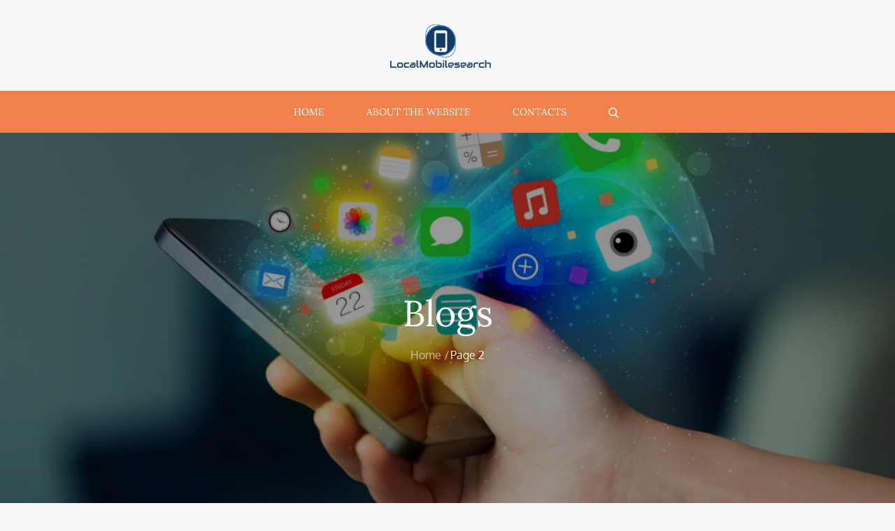

--- FILE ---
content_type: text/css
request_url: https://localmobilesearch.net/wp-content/themes/vivid-blog/style.css?ver=ade298f8a0553b5b962f15afe0e8f369
body_size: 17118
content:
/*
Theme Name: Vivid Blog
Theme URI: https://themepalace.com/downloads/vivid-blog
Author: Theme Palace
Author URI: https://themepalace.com
Description: Vivid Blog is simple, clean and responsive free WordPress Blog theme. It has unique and attractive slider. It has social menu at the top right. It’s well suited for personal blogs, portfolios, business blogs and so on. It is easy to setup. Vivid Blog offers you a variety of theme options to manage your site with easy customization tools.
Version: 1.2.0
Requires at least: 5.0
Tested up to: 6.0
Requires PHP: 5.6
License: GNU General Public License v3 or later
License URI: http://www.gnu.org/licenses/gpl-3.0.html
Text Domain: vivid-blog
Tags: translation-ready, custom-background, theme-options, custom-menu, threaded-comments, featured-images, footer-widgets, left-sidebar, editor-style, right-sidebar, full-width-template, two-columns, three-columns, four-columns, grid-layout, custom-colors, custom-header, custom-logo, featured-image-header, blog, portfolio, entertainment

This theme, like WordPress, is licensed under the GPL.
Use it to make something cool, have fun, and share what you've learned with others.

Vivid Blog is based on Underscores http://underscores.me/, (C) 2012-2016 Automattic, Inc.
Underscores is distributed under the terms of the GNU GPL v2 or later.

Normalizing styles have been helped along thanks to the fine work of
Nicolas Gallagher and Jonathan Neal http://necolas.github.com/normalize.css/
*/

/*--------------------------------------------------------------
>>> TABLE OF CONTENTS:
----------------------------------------------------------------
# Preloader
# Normalize
# Typography
# Elements
# Forms
# Navigation
	## Links
	## Menus
# Accessibility
# Alignments
# Clearings
# Widgets
# Content
	## Posts and pages
	## Comments
# Infinite scroll
# Layouts and Titles
# Media
	## Captions
	## Galleries
# Social Icons
# Breadcrumb List
# Sections
	## Introduction Section
# Footer
# Responsive

--------------------------------------------------------------*/

/*--------------------------------------------------------------
# Preloader
--------------------------------------------------------------*/
#loader {
	overflow-x: hidden;
	overflow-y: hidden;
	vertical-align: middle;
	background-color: #fff;
	position:fixed;
	display: table;
	width: 100%;
	top:0;
	height: 100%;
	min-height: 100%;
	z-index:9999;
}

.loader-container {
	position: relative;
	display: table-cell;
	vertical-align: middle;
	z-index: 12;
	text-align:center;
	text-transform: uppercase;
}

.loader-container svg {
	width: 70px;
	height: 70px;
	fill: #E73819;
	-webkit-animation: rotating 2s linear infinite;
	-moz-animation: rotating 2s linear infinite;
	-ms-animation: rotating 2s linear infinite;
	-o-animation: rotating 2s linear infinite;
	animation: rotating 2s linear infinite;
}

@-webkit-keyframes rotating /* Safari and Chrome */ {
  from {
    -webkit-transform: rotate(0deg);
    -o-transform: rotate(0deg);
    transform: rotate(0deg);
  }
  to {
    -webkit-transform: rotate(360deg);
    -o-transform: rotate(360deg);
    transform: rotate(360deg);
  }
}
@keyframes rotating {
  from {
    -ms-transform: rotate(0deg);
    -moz-transform: rotate(0deg);
    -webkit-transform: rotate(0deg);
    -o-transform: rotate(0deg);
    transform: rotate(0deg);
  }
  to {
    -ms-transform: rotate(360deg);
    -moz-transform: rotate(360deg);
    -webkit-transform: rotate(360deg);
    -o-transform: rotate(360deg);
    transform: rotate(360deg);
  }
}
.blog-loader {
    text-align: center;
    margin-top: 50px;
}
.blog-loader svg {
    width: 30px;
    height: 30px;
}
#LBloadmore svg.latest-posts-loader,
.blog-loader svg {
    margin-left: 15px;
    animation: infinitepreloader 1.5s  infinite ease-in-out;
}
@keyframes infinitepreloader {
	100%{transform: rotate(180deg);}
}

#preloader {
	position:relative;
	margin:auto;
	width:100px;
}

#preloader span {
	display:block;
	bottom:0px;
	width: 9px;
	height: 5px;
	background:#fff;
	position:absolute;
	animation: preloader 1.5s  infinite ease-in-out;
}
 
#preloader span:nth-child(2) {
	left:11px;
	animation-delay: .2s;
}
#preloader span:nth-child(3) {
	left:22px;
	animation-delay: .4s;
}
#preloader span:nth-child(4) {
	left:33px;
	animation-delay: .6s;
}
#preloader span:nth-child(5) {
	left:44px;
	animation-delay: .8s;
}

@keyframes preloader {
    0% {height:5px;transform:translateY(0px);background: #E73819;}
    25% {height:30px;transform:translateY(15px);background: #E73819;}
    50% {height:5px;transform:translateY(0px);background: #E73819;}
    100% {height:5px;transform:translateY(0px);background: #E73819;}
}

.backtotop {
    background-color: #E73819;
    z-index: 300;
    width: 40px;
    height: 40px;
    line-height: 36px;
    font-size: 18px;
    text-align: center;
    position: fixed;
    bottom: -100px;
    right: 25px;
    cursor: pointer;
    -webkit-transition: all .7s ease-in-out;
    -moz-transition: all .7s ease-in-out;
    -o-transition: all .7s ease-in-out;
    -ms-transition: all .7s ease-in-out;
    transition: all .7s ease-in-out;
    color: #fff;
}
.backtotop:hover {
	background-color: #333;
}
.backtotop svg {
    display: inline-block;
    vertical-align: middle;
    fill: #fff;
}

@-webkit-keyframes colorchange {
	0%   {border-color: #e30048;}
	25%  {border-color: #E73819;}
	50%  {border-color: #9acf0b;}
	75%  {border-color: #a93d7b;}
	100% {border-color: #f1ad02;}
}

@keyframes colorchange {
	0%   {border-color: #e30048;}
	25%  {border-color: #E73819;}
	50%  {border-color: #9acf0b;}
	75%  {border-color: #a93d7b;}
	100% {border-color: #f1ad02;}
}
/*--------------------------------------------------------------
# Normalize
--------------------------------------------------------------*/
html {
	font-family: sans-serif;
	-webkit-text-size-adjust: 100%;
	-ms-text-size-adjust:     100%;
}

body {
	margin: 0;
	font-family: 'Oxygen', sans-serif;
	font-weight: 400;
}

#page {
    max-width: 1920px;
    margin: 0 auto;
    position: relative;
    box-shadow: 0 0 15px #aaa;
}

.boxed-layout,
.frame-layout {
    background-image: url('assets/uploads/pattern.png');
}

.boxed-layout #page,
.frame-layout #page {
    background-color: #F7F8FA;
}

#content {
    position: relative;
}

article,
aside,
details,
figcaption,
figure,
footer,
header,
main,
menu,
nav,
section,
summary {
	display: block;
}

audio,
canvas,
progress,
video {
	display: inline-block;
	vertical-align: baseline;
}

audio:not([controls]) {
	display: none;
	height: 0;
}

[hidden],
template {
	display: none;
}

a {
	background-color: transparent;
}

abbr[title] {
	border-bottom: 1px dotted;
}

b,
strong {
	font-weight: bold;
    color: #7b7b7b;
}

dfn {
	font-style: italic;
}

h1 {
	font-size: 52px;
}

h2 {
	font-size: 42px;
}

h3 {
	font-size: 26px;
}

h4 {
	font-size: 20px;
}

h5 {
	font-size: 18px;
}

h6 {
	font-size: 14px;
}

h1,
h2,
h3,
h4,
h5,
h6 {
	clear: both;
	color: #173857;
	margin: 16px 0;
	line-height: 1.3;
	font-weight: 400;
    font-family: 'Lora', serif;
}

mark {
	background: #ff0;
	color: #333;
}

small {
	font-size: 80%;
}

sub,
sup {
	font-size: 75%;
	line-height: 0;
	position: relative;
	vertical-align: baseline;
}

sup {
	top: -0.5em;
}

sub {
	bottom: -0.25em;
}

img {
	border: 0;
}

figure {
	margin: 1em 40px;
}

hr {
	box-sizing: content-box;
	height: 0;
}

pre {
	overflow: auto;
}

code,
kbd,
pre,
samp {
	font-family: monospace, monospace;
	font-size: 1em;
}

button,
input,
optgroup,
select,
textarea {
	color: inherit;
	font: inherit;
	margin: 0;
}

button {
	overflow: visible;
}

button,
select {
	text-transform: none;
}

button,
html input[type="button"],
input[type="reset"],
input[type="submit"] {
	-webkit-appearance: button;
	cursor: pointer;
}

button[disabled],
html input[disabled] {
	cursor: default;
}

button::-moz-focus-inner,
input::-moz-focus-inner {
	border: 0;
	padding: 0;
}

input {
	line-height: normal;
}

input[type="checkbox"],
input[type="radio"] {
	box-sizing: border-box;
	padding: 0;
}

input[type="number"]::-webkit-inner-spin-button,
input[type="number"]::-webkit-outer-spin-button {
	height: auto;
}

input[type="search"]::-webkit-search-cancel-button,
input[type="search"]::-webkit-search-decoration {
	-webkit-appearance: none;
}

fieldset {
	border: 1px solid #c0c0c0;
	margin: 0 2px;
	padding: 0.35em 0.625em 0.75em;
}

legend {
	border: 0;
	padding: 0;
}

textarea {
	overflow: auto;
}

optgroup {
	font-weight: bold;
}

table {
	border-collapse: collapse;
	border-spacing: 0;
}
tbody {
    text-align: left;
}
tr {
    border: 1px solid #ccc;
}
td,
th {
	padding: 10px 25px;
    font-weight: 400;
}

th {
	color: #fff;
}

td#next {
    text-align: right;
}
/*--------------------------------------------------------------
# Typography
--------------------------------------------------------------*/
body,
button,
input,
select,
textarea {
	color: #637279;
	font-size: 16px;
	font-size: 1rem;
	line-height: 28px;
    word-wrap: break-word;
}
p {
	margin: 0 0 1em;
	color: #637279;
}
dfn,
cite,
em,
i {
	font-style: italic;
}

blockquote {
	margin: 0 1.5em;
}

address {
	margin: 0 0 1.5em;
}

pre {
	background: #fff;
	font-family: "Courier 10 Pitch", Courier, monospace;
	font-size: 15px;
	font-size: 0.9375rem;
	line-height: 1.6;
	margin-bottom: 1.6em;
	max-width: 100%;
	overflow: auto;
	padding: 1.6em;
}

code,
kbd,
tt,
var {
	font-family: Monaco, Consolas, "Andale Mono", "DejaVu Sans Mono", monospace;
	font-size: 15px;
	font-size: 0.9375rem;
}

abbr,
acronym {
	border-bottom: 1px dotted #666;
	cursor: help;
}

mark,
ins {
	background: #fff9c0;
	text-decoration: none;
}

big {
	font-size: 125%;
}

/*--------------------------------------------------------------
# Elements
--------------------------------------------------------------*/
html {
	box-sizing: border-box;
}

*,
*:before,
*:after { /* Inherit box-sizing to make it easier to change the property for components that leverage other behavior; see http://css-tricks.com/inheriting-box-sizing-probably-slightly-better-best-practice/ */
	box-sizing: inherit;
}

body {
	background: #F7F8FA; /* Fallback for when there is no custom background color defined. */
	overflow-x: hidden;
}
blockquote {
    padding: 21px 25px;
    margin: 30px 0;
    font-size: 22px;
    line-height: 1.5;
}
blockquote.alignright {
    padding-right: 0;
    margin-bottom: 14px;
}
blockquote p:before,
blockquote p:after {
    content: "“";
    display: inline-block;
}
blockquote p:after {
    content: "”";
}
blockquote p {
    margin: 0;
}

hr {
	background-color: #ccc;
	border: 0;
	height: 1px;
	margin-bottom: 1.5em;
}

ul,
ol {
	margin: 0;
    padding-left: 1.5em;
}

ul {
	list-style: disc;
}

ol {
	list-style: decimal;
}

li > ul,
li > ol {
	margin-bottom: 0;
	margin-left: 0.5em;
}

dt {
	font-weight: bold;
    margin-bottom: 1em;
}

dd {
	margin: 0 1.5em 1.5em;
}

img {
	height: auto; /* Make sure images are scaled correctly. */
	max-width: 100%; /* Adhere to container width. */
	vertical-align: middle;
}

figure {
	margin: 1em 0; /* Extra wide images within figure tags don't overflow the content area. */
}

table {
	margin: 0 0 1.5em;
	width: 100%;
    display: inline-block;
    overflow: auto;
}

/*--------------------------------------------------------------
# Forms
--------------------------------------------------------------*/
button,
input[type="button"],
input[type="reset"],
input[type="submit"] {
	border: 1px solid;
	border-color: #ccc #ccc #bbb;
	border-radius: 3px;
	background: #e6e6e6;
	color: rgba(0, 0, 0, .8);
	font-size: 12px;
	font-size: 0.75rem;
	line-height: 1;
	padding: .6em 1em .4em;
}

button:hover,
input[type="button"]:hover,
input[type="reset"]:hover,
input[type="submit"]:hover {
	border-color: #ccc #bbb #aaa;
}

button:focus,
input[type="button"]:focus,
input[type="reset"]:focus,
input[type="submit"]:focus,
button:active,
input[type="button"]:active,
input[type="reset"]:active,
input[type="submit"]:active {
	border-color: #aaa #bbb #bbb;
}

input[type="text"],
input[type="email"],
input[type="url"],
input[type="password"],
input[type="search"],
input[type="number"],
input[type="tel"],
input[type="range"],
input[type="date"],
input[type="month"],
input[type="week"],
input[type="time"],
input[type="datetime"],
input[type="datetime-local"],
input[type="color"],
textarea {
	color: #666;
	border: 1px solid #e0e0e0;
	border-radius: 0;
	padding: 3px;
}

select {
	border: 1px solid #e0e0e0;
}

input[type="text"]:focus,
input[type="email"]:focus,
input[type="url"]:focus,
input[type="password"]:focus,
input[type="search"]:focus,
input[type="number"]:focus,
input[type="tel"]:focus,
input[type="range"]:focus,
input[type="date"]:focus,
input[type="month"]:focus,
input[type="week"]:focus,
input[type="time"]:focus,
input[type="datetime"]:focus,
input[type="datetime-local"]:focus,
input[type="color"]:focus,
textarea:focus {
	color: #111;
}

textarea,
#respond input,
.wpcf7 input {
    border: 1px solid #e9e9e9;
    border-radius: 0;
    padding: 0 15px;
}
#respond input, 
.wpcf7 input {
    height: 40px;
    width: 100%;
}
#respond input[type="checkbox"] {
    height: auto;
}
textarea {
	width: 100%;
	padding: 15px;
}
#respond textarea {
    height: 200px;
    padding: 15px;
}
#respond input[type="submit"] {
	padding: 17px 46px;
    font-size: 14px;
    line-height: 26px;
    display: inline-block;
    text-transform: uppercase;
    border-radius: 40px;
    min-width: 148px;
    background-color: #F5E4E3;
    color: #E73819;
    position: relative;
    text-align: center;
    letter-spacing: 0.2em;
    font-family: 'Lora', serif;
    height: auto;
    -webkit-transition: all 0.3s ease-in-out;
    -moz-transition: all 0.3s ease-in-out;
    -ms-transition: all 0.3s ease-in-out;
    -o-transition: all 0.3s ease-in-out;
    transition: all 0.3s ease-in-out;
}
#respond input[type="submit"]:hover,
#respond input[type="submit"]:focus {
	background-color: #E73819;
    color: #fff;
}
p.form-submit {
    clear: both;
    display: inline-block;
    position: relative;
}
.comment-notes {
    font-size: 14px;
    font-style: italic;
    font-weight: 600;
    margin-top: 0;
    margin-bottom: 20px;
}
#respond label {
    margin-bottom: 7px;
    display: inline-block;
}
#commentform p {    
    margin-bottom: 21px;
}
.logged-in-as a {
    text-decoration: none;
}
#commentform p.comment-form-comment {
    margin-bottom: 0;
}
#commentform p.form-submit {
	margin: 21px 0 0;
	text-align: center;
}
#respond .comment-form-cookies-consent input[type="checkbox"], 
.comment-form-cookies-consent input[type="checkbox"] {
    width: auto;
    float: left;
    height: auto;
    min-height: auto;
    margin-right: 10px;
}
#respond .comment-form-cookies-consent label, 
.comment-form-cookies-consent label {
    display: table;
    margin: 0;
    line-height: 1;
}
.comment-form-cookies-consent {
    clear: both;
    margin-top: 15px;
    display: inline-block;
    width: 100%;
}
.error404.right-sidebar #primary, 
.error404.left-sidebar #primary {
    width: 100%;
}
.error-404.not-found {
    text-align: center;
    margin: auto;
}
.error404 .search-form {
    max-width: 600px;
    text-align: center;
    margin: auto;
}
.error-404.not-found img,
.error-404.not-found .page-content p {
    margin-bottom: 30px;
}
em.comment-awaiting-moderation {
    display: none;
}
/*--------------------------------------------------------------
# Navigation
--------------------------------------------------------------*/
/*--------------------------------------------------------------
## Links
--------------------------------------------------------------*/
a {
	color: #E73819;
	text-decoration: underline;
}

a:hover,
a:focus,
a:active {
	color: #173857;
}

/*--------------------------------------------------------------
## Menus
--------------------------------------------------------------*/
#masthead {
    position: relative;
    top: 0;
    left: 0;
    right: 0;
    width: 100%;
    z-index: 3000;
    background-color: #F7F8FA;
    -webkit-transition: all 0.3s ease-in-out;
    -moz-transition: all 0.3s ease-in-out;
    -ms-transition: all 0.3s ease-in-out;
    -o-transition: all 0.3s ease-in-out;
    transition: all 0.3s ease-in-out;
}
#site-details {
    background-color: #F7F8FA;
    position: relative;
    z-index: 10;
}
#navigation-menu {
    background-color: #fff;
    position: relative;
    z-index: 3;
    min-height: 70px;
}
#masthead .social-icons {
    margin: 10px 0 0;
}
.site-branding {
    text-align: center;
    padding: 10px 0;
}
.site-branding-wrapper {
	padding: 15px 0;
}
.site-logo {
    margin-right: 20px;
}
.site-logo {
    max-height: 60px;
    width: auto;
}
.site-title {
    margin: 0;
    line-height: 1.3;
    font-family: 'Lora', serif;
    font-size: 32px;
    -webkit-transition: all 0.3s ease-in-out;
    -moz-transition: all 0.3s ease-in-out;
    -ms-transition: all 0.3s ease-in-out;
    -o-transition: all 0.3s ease-in-out;
    transition: all 0.3s ease-in-out;
}
.site-title a {
    color: #173857;
    text-decoration: none;
}
.site-title a:hover,
.site-title a:focus {
	color: #E73819;
}
.site-description {
    margin: 4px 0 0;
    line-height: 1.3;
    color: #173857;
    font-family: 'Lora', serif;
}
.site-logo + #site-identity {
    margin-top: 10px;
}
.site-advertisement .desc {
	display: inline-block;
    vertical-align: middle;
}
.site-advertisement .desc span {
    color: #173857;
    font-weight: bold;
}
.site-advertisement .desc p {
	color: #E73819;
	margin-bottom: 0;
}
.site-advertisement img {
    width: 70px;
    height: 70px;
    object-fit: cover;
    margin-right: 15px;
    display: inline-block;
    vertical-align: middle;
}
.main-navigation {
	display: block;
    position: relative;
    background-color: #E73819;
}
.main-navigation a,
.site-title a {
    text-decoration: none;
}
.main-navigation ul#primary-menu li.current-menu-item > a,
.main-navigation ul#primary-menu li:hover > a {
    color: #E73819;
}
.main-navigation ul#primary-menu li:hover > svg,
.main-navigation li.menu-item-has-children:hover > a > svg,
.main-navigation li.menu-item-has-children > a:hover > svg,
.main-navigation ul#primary-menu > li.current-menu-item > a > svg {
    fill: #E73819;
}
.main-navigation ul ul {
    background-color: #fff;
    text-align: left;
    padding: 0;
}
.main-navigation ul.sub-menu li a {
    padding: 8px 15px;
    color: #333;
    border-bottom: 1px solid #eee;
}
.main-navigation ul.sub-menu a:after {
	float: right;
}
.main-navigation ul {
	list-style: none;
	margin: 0;
	padding-left: 0;
}
.main-navigation .social-menu-item ul {
    display: block;
    border: none;
}
.main-navigation .social-menu-item ul li a {
	width: 40px;
    border: 1px solid #d6d6d6;
}
.main-navigation .social-menu-item ul li {
	margin-right: 10px;
}
#masthead .main-navigation .social-menu-item .social-icons {
    margin: 0;
    padding: 20px 15px 20px 25px;
}
.main-navigation + .social-icons {
	display: none;
}
.main-navigation li {
	position: relative;
}

.main-navigation ul.nav-menu > li > a {
    padding: 16px 28px;
    color: #333;
}
.main-navigation form.search-form input {
    background-color: #333;
    border-color: #333;
    color: #333;
    font-weight: 400;
}
.main-navigation ul.nav-menu > li > a.search:hover svg.icon-search,
.main-navigation ul.nav-menu > li > a.search:focus svg.icon-search,
.main-navigation li.search-menu a.search-active svg {
	fill: #E73819;
}
.main-navigation a:hover,
.main-navigation ul.nav-menu > li > a:hover {
    color: #E73819;
}
.main-navigation ul.nav-menu{
    margin-right: -25px;
}
.main-navigation a {
	font-size: 14px;
    font-family: 'Lora', serif;
	display: block;
    text-decoration: none;
	color: #173857;
	text-transform: uppercase;
}
.main-navigation ul ul {
	float: left;
	position: absolute;
	top: 100%;
	left: -999em;
	z-index: 99999;
}
.main-navigation ul ul ul {
	left: -999em;
	top: 0;
}
.main-navigation ul ul a {
	width: 225px;
}
.main-navigation .current_page_item > a,
.main-navigation .current-menu-item > a,
.main-navigation .current_page_ancestor > a,
.main-navigation .current-menu-ancestor > a {
	color: #333;
}
form.search-form {
    width: 100%;
    max-width: 100%;
    position: relative;
}
.main-navigation form.search-form {
    min-width: 320px;
}
input.search-field {
    height: 50px;
    border-radius: 0;
    padding: 0 50px 0 15px;
    width: 100%;
}
.main-navigation svg.icon-close {
    display: none;
}
#search.hidden-small form.search-form {
    position: absolute;
    left: 0;
    right: 0;
}
svg {
    width: 16px;
    height: 16px;
    display: inline-block;
    vertical-align: middle;
}
.search-menu svg.icon-search {
    fill: #949494;
}
svg.icon-search,
svg.icon-close {
    width: 15px;
    height: 15px;
}
svg.icon-close {
    width: 20px;
    height: 20px;
}
.search-submit svg.icon-search {
    fill: #adadad;
    opacity: 1;
}
.main-navigation svg.icon-down {
    width: 12px;
    height: 12px;
    margin-left: 5px;
    fill: #7b7b7b;
}
.main-navigation .sub-menu svg {
    width: 12px;
    height: 12px;
    fill: #7b7b7b;
    position: absolute;
    right: 15px;
    top: 17px;
    -webkit-transform: rotate(-90deg);
    -moz-transform: rotate(-90deg);
    -ms-transform: rotate(-90deg);
    -o-transform: rotate(-90deg);
    transform: rotate(-90deg);
}
#search-menu {
	display: none;
}
#search-menu .icon-close,
#search-menu.active .icon-search,
.search-menu .icon-close,
.search-menu.active .icon-search {
    display: none;
}
#search-menu.active .icon-close,
.search-menu.active .icon-close {
	display: inline-block;
}
#search-menu button .icon-search,
.search-menu button .icon-search,
#search-menu.active button .icon-search,
.search-menu.active button .icon-search {
	display: inline-block;
}
#search-menu input[type="search"] {
	padding-left: 40px;
    border-radius: 4px;
    min-height: 40px;
    height: auto;
    background-color: #efefef;
    border-color: #efefef;
    padding: 5px 15px 0px 40px;
}
#search-menu form.search-form button.search-submit {
	min-height: 40px;
	height: auto;
}
.menu-toggle {
    border-radius: 0;
    height: 60px;
    line-height: 50px;
    display: block;
    position: relative;
    background-color: transparent;
    border: none;
    margin: 0 auto;
    display: -webkit-box;
    display: -ms-flexbox;
    display: flex;
    align-items: center;
}
.secondary-menu-toggle {
	position: absolute;
    left: 0;
    top: 0;
    z-index: 3;
}
.secondary-menu-toggle svg {
    width: 20px;
    height: 20px;
    margin-left: auto;
    margin-right: auto;
}
.secondary-menu-toggle svg.icon-close {
    display: none;
    fill: #000;
    width: 16px;
    height: 16px;
}
.secondary-menu-toggle.active svg.icon-menu-bar {
	display: none;
}
.secondary-menu-toggle.active svg.icon-close {
	display: block;
}
.menu-toggle.active svg {
    -webkit-transform: rotate(-180deg);
    -moz-transform: rotate(-180deg);
    -ms-transform: rotate(-180deg);
    -o-transform: rotate(-180deg);
    transform: rotate(-180deg);
}
.menu-label {
    text-transform: uppercase;
    color: #173857;
    padding: 3px 0 0 10px;
    letter-spacing: 0.05em;
    font-weight: bold;
    line-height: 1;
}
svg.icon-menu {
    fill: #173857;
    vertical-align: baseline;
    width: 30px;
    height: 30px;
}
svg.icon-close,
.menu-toggle.active svg.icon-menu {
    display: none;
}
.menu-toggle.active svg.icon-close {
	display: block;
}
button.dropdown-toggle {
    padding: 0;
    position: absolute;
    top: 0;
    right: 0;
    background-color: transparent;
    border: none;
    width: 45px;
    height: 57px;
    line-height: 62px;
}
.main-navigation .dropdown-toggle.active > svg {
    -webkit-transform: rotate(180deg);
    -moz-transform: rotate(180deg);
    -ms-transform: rotate(180deg);
    -o-transform: rotate(180deg);
    transform: rotate(180deg);
    -webkit-transform-origin: 50% 50%;
    -moz-transform-origin: 50% 50%;
    -ms-transform-origin: 50% 50%;
    -o-transform-origin: 50% 50%;
    transform-origin: 50% 50%;
}
.menu-overlay {
    -webkit-transition: 0.5s ease-in-out;
    -moz-transition: 0.5s ease-in-out;
    -ms-transition: 0.5s ease-in-out;
    -o-transition: 0.5s ease-in-out;
    transition: 0.5s ease-in-out;
}
.menu-overlay.active {
    background-color: #000;
    position: absolute;
    left: 0;
    top: 0;
    width: 100%;
    height: 100%;
    opacity: 0.8;
    z-index: 3;
}
.site-main .comment-navigation,
.site-main .posts-navigation,
.site-main .post-navigation {
	margin: 0;
	overflow: hidden;
}

.comment-navigation .nav-previous,
.posts-navigation .nav-previous,
.post-navigation .nav-previous {
	float: left;
	width: 50%;
	position: relative;
}

.comment-navigation .nav-next,
.posts-navigation .nav-next,
.post-navigation .nav-next {
	float: right;
	text-align: right;
	width: 50%;
	position: relative;
}
.navigation.post-navigation, 
.navigation.posts-navigation {
    margin-top: 20px;
    background-color: #fff;
    padding: 23px 20px;
}
.post-navigation a, 
.posts-navigation a {
    font-weight: 500;
    color: #173857;
}
.post-navigation a:hover, 
.posts-navigation a:hover,
.post-navigation a:focus, 
.posts-navigation a:focus {
	color: #E73819;
}
.post-navigation, 
.posts-navigation {
    padding: 0;
    position: relative;
}
.pagination .page-numbers,
.pagination .page-numbers.dots:hover,
.pagination .page-numbers.dots:focus {
    text-align: center;
    line-height: 45px;
    width: 45px;
    height: 45px;
    display: inline-block;
    margin-right: 5px;
    color: #fff;
    background-color: #173857;
}
.pagination .page-numbers.current,
.pagination .page-numbers:hover,
.pagination .page-numbers:focus {
    color: #fff;
    background-color: #E73819;
}
.pagination .prev.page-numbers svg,
.pagination .next.page-numbers svg {
    display: inline-block;
    vertical-align: middle;
    -webkit-transform: rotate(-90deg);
    -moz-transform: rotate(-90deg);
    -ms-transform: rotate(-90deg);
    -o-transform: rotate(-90deg);
    transform: rotate(-90deg);
    width: 12px;
    height: 12px;
}
.pagination .next.page-numbers svg {
	-webkit-transform: rotate(90deg);
    -moz-transform: rotate(90deg);
    -ms-transform: rotate(90deg);
    -o-transform: rotate(90deg);
    transform: rotate(90deg);
}
.prev.page-numbers svg,
.next.page-numbers svg {
    fill: #cecece;
}
.nav-previous span {
    padding-left: 28px;
    float: left;
    text-align: left;
}
.nav-next span {
    padding-right: 28px;
    float: right;
    text-align: right;
}
.navigation .nav-previous svg {
    -webkit-transform: rotate(-90deg);
    -moz-transform: rotate(-90deg);
    -ms-transform: rotate(-90deg);
    -o-transform: rotate(-90deg);
    transform: rotate(-90deg);
    position: absolute;
    top: 7px;
    left: 0;
}
.navigation .nav-next svg {
    position: absolute;
    top: 7px;
    right: 0;
}
.post-navigation span,
.posts-navigation span {
    display: table;
}
/*--------------------------------------------------------------
# Accessibility
--------------------------------------------------------------*/
/* Text meant only for screen readers. */
.screen-reader-text {
	clip: rect(1px, 1px, 1px, 1px);
	-webkit-clip-path: none !important;
    clip-path: none !important;
	position: absolute !important;
	height: 1px;
	width: 1px;
	overflow: hidden;
	word-wrap: normal !important; /* Many screen reader and browser combinations announce broken words as they would appear visually. */
}

.screen-reader-text:focus {
	background-color: #f1f1f1;
	border-radius: 3px;
	box-shadow: 0 0 2px 2px rgba(0, 0, 0, 0.6);
	clip: auto !important;
	color: #21759b;
	display: block;
	font-size: 14px;
	font-size: 0.875rem;
	font-weight: bold;
	height: auto;
	left: 5px;
	line-height: normal;
	padding: 15px 23px 14px;
	text-decoration: none;
	top: 5px;
	width: auto;
	z-index: 100000; /* Above WP toolbar. */
}

/* Do not show the outline on the skip link target. */
#content[tabindex="-1"]:focus {
	outline: 0;
}

/*--------------------------------------------------------------
# Alignments
--------------------------------------------------------------*/
.alignleft {
	display: inline;
	float: left;
	margin-right: 1.5em;
}

.alignright {
	display: inline;
	float: right;
	margin-left: 1.5em;
}

.aligncenter {
	clear: both;
	display: block;
	margin-left: auto;
	margin-right: auto;
}

/*--------------------------------------------------------------
# Clearings
--------------------------------------------------------------*/
.clear:before,
.clear:after,
.entry-content:before,
.entry-content:after,
.comment-content:before,
.comment-content:after,
.site-header:before,
.site-header:after,
.site-content:before,
.site-content:after,
.site-footer:before,
.site-footer:after,
.footer-widgets-area:before,
.footer-widgets-area:after,
.wrapper:before,
.wrapper:after,
.widget:before,
.widget:after,
.post-archive:before,
.post-archive:after {
	content: "";
	display: table;
	table-layout: fixed;
}

.clear:after,
.entry-content:after,
.comment-content:after,
.site-header:after,
.site-content:after,
.site-footer:after,
.footer-widgets-area:before,
.footer-widgets-area:after,
.wrapper:before,
.wrapper:after,
.widget:before,
.widget:after,
.post-archive:before,
.post-archive:after {
	clear: both;
}

/*--------------------------------------------------------------
# Widgets
--------------------------------------------------------------*/
.widget {
	margin: 0 0 16px;
}
.widget:last-child {
    margin-bottom: 0;
}

/* Make sure select elements fit in widgets. */
.widget select {
	max-width: 100%;
    background-color: #efefef;
    padding: 10px;
    border: none;
    width: 100%;
    max-width: 300px;
}

.widget input {
    height: 40px;
    border-radius: 0;
    padding: 0 15px;
}

form.search-form button.search-submit {
    height: 50px;
    position: absolute;
    right: 0;
    top: 0;
    background-color: transparent;
    border: none;
    width: 45px;
    border-radius: 0;
}
.widget_search form.search-form .search-submit {
    width: auto;
    color: #fff;
    background-color: #202C36;
    left: auto;
    right: 0;
    font-size: 14px;
    height: 50px;
    width: 50px;
    line-height: 25px;
}
.widget_search form.search-form .search-submit:hover,
.widget_search form.search-form .search-submit:focus {
	background-color: #E73819;
	color: #fff;
}
.wp-block-search__input {
    background-color: #f6f6f6;
}
button.wp-block-search__button {
    height: 40px;
    background-color: #202C36;
    color: #fff;
    border: none;
}
button.wp-block-search__button:hover,
button.wp-block-search__button:focus {
    background-color: #E73819;
}
.widget_search form.search-form .search-submit svg {
	fill: #b9b9b9;
	width: 14px;
    height: 14px;
}
.widget_search form.search-form .search-submit:hover svg,
.widget_search form.search-form .search-submit:focus svg {
	fill: #fff;
}
.widget_search form.search-form input {
	border: none;
}
.widget_search form.search-form input {
    padding: 0 55px 0 15px;
    height: 50px;
    background-color: #f6f6f6;
}
form.search-form {
    position: relative;
}

form.search-form input {
    width: 100%;
    padding: 0 40px 0 15px;
    font-weight: 300;
}

#wp-calendar {
    display: table;
}

#wp-calendar tbody td {
    text-align: center;
}

#wp-calendar td, 
#wp-calendar th {
	padding: 5px;
}

#wp-calendar caption {
    margin-bottom: 15px;
}

.widget-title {
    font-size: 22px;
    margin: 0 0 16px;
}

.widget li:not(:last-child) {
    margin-bottom: 12px;
}

.widget_instagram ul {
    list-style: none;
    margin: -5px;
    padding: 0;
}
.widget.widget_instagram li {
	margin: 0;
	padding: 5px;
}
.widget_instagram .col-1 li {
	width: 100%;
	float: none;
}
.widget_instagram .col-2 li {
	width: 50%;
	float: left;
}
.widget_instagram .col-3 li {
	width: 33.33%;
	float: left;
}
.widget_instagram .col-4 li {
	width: 25%;
	float: left;
}
.widget_instagram .col-5 li {
	width: 20%;
	float: left;
}
.widget_instagram li img {
	width: 100%;
}
.widget.widget_archive li {
	text-align: right;
}
.widget.widget_archive li a {
	float: left;
}
#secondary .widget-title,
#secondary .widgettitle,
#secondary .widget.widget_block h1,
#secondary .widget.widget_block h2,
#secondary .widget.widget_block h3,
#secondary .widget.widget_block h4 {
    margin: 0 0 15px;
    width: 100%;
    font-size: 22px;
}
#secondary > .widget:not(:last-child) {
    border-bottom: 1px solid rgba(0, 0, 0, 0.10);
    padding-bottom: 25px;
    margin-bottom: 25px;
}
input[type="submit"] {
    padding: 17px 46px;
    font-size: 14px;
    line-height: 26px;
    display: inline-block;
    text-transform: uppercase;
    border-radius: 40px;
    min-width: 148px;
    background-color: #F5E4E3;
    color: #E73819;
    position: relative;
    text-align: center;
    letter-spacing: 0.2em;
    font-family: 'Lora', serif;
    height: auto;
    -webkit-transition: all 0.3s ease-in-out;
    -moz-transition: all 0.3s ease-in-out;
    -ms-transition: all 0.3s ease-in-out;
    -o-transition: all 0.3s ease-in-out;
    transition: all 0.3s ease-in-out;
}
input[type="submit"]:hover,
input[type="submit"]:focus {
	background-color: #E73819;
    color: #fff;
}
.jetpack_subscription_widget form {
    position: relative;
    max-width: 620px;
    margin: 0 auto;
}
.jetpack_subscription_widget input[type="email"] {
    width: 100%;
    min-height: 60px;
    padding: 2px 215px 0 20px;
    background-color: rgba(255, 255, 255, 0.70);
    border: none;
    border-radius: 60px;
    color: #173857;
}
.jetpack_subscription_widget button[type="submit"] {
    padding: 17px 46px;
    font-size: 14px;
    line-height: 26px;
    display: inline-block;
    text-transform: uppercase;
    border-radius: 40px;
    border-top-left-radius: 0;
    border-bottom-left-radius: 0;
    min-width: 148px;
    background-color: #E73819;
    color: #fff;
    position: relative;
    text-align: center;
    letter-spacing: 0.2em;
    border: none;
    font-family: 'Lora', serif;
    -webkit-transition: all 0.3s ease-in-out;
    -moz-transition: all 0.3s ease-in-out;
    -ms-transition: all 0.3s ease-in-out;
    -o-transition: all 0.3s ease-in-out;
    transition: all 0.3s ease-in-out;
}
.jetpack_subscription_widget button[type="submit"]:hover,
.jetpack_subscription_widget button[type="submit"]:focus {
	background-color: #173857;
}
.jetpack_subscription_widget #subscribe-text {
    display: inline-block;
    margin-bottom: 10px;
}
.jetpack_subscription_widget #subscribe-text p {
    margin-top: 0;
    line-height: 25px;
}
.jetpack_subscription_widget #subscribe-submit {
    display: inline-block;
    margin: 0;
    position: absolute;
    top: 0;
    right: 0;
}
.jetpack_subscription_widget .widget-title {
    margin-bottom: 5px;
}
#subscribe-email label {
    margin-bottom: 7px;
    display: inline-block;
    width: 100%;
}
.widget_popular_post ul,
.widget_latest_post ul,
.widget_featured_post ul {
    padding: 0;
    margin: 0;
    list-style: none;
    clear: both;
    display: table;
}
.widget.widget_popular_post ul li,
.widget.widget_latest_post ul li,
.widget.widget_featured_post ul li {
    clear: both;
    margin-bottom: 20px;
    display: inline-block;
    width: 100%;
}
.widget.widget_popular_post ul li:last-child,
.widget.widget_latest_post ul li:last-child,
.widget.widget_featured_post ul li:last-child {
	margin-bottom: 0;
	padding-bottom: 0;
	border-bottom: none;
}
.widget_popular_post h3,
.widget_latest_post h3,
.widget_featured_post h3 {
    font-size: 16px;
    line-height: 1.5;
    display: table-row;
    letter-spacing: 0.01em;
}
.widget_popular_post h3 a,
.widget_latest_post h3 a,
.widget_featured_post h3 a {
	display: block;
}
#secondary .widget_popular_post h3 a,
#secondary .widget_latest_post h3 a,
#secondary .widget_featured_post h3 a {
	font-weight: 600;
}
.widget_popular_post time,
.widget_latest_post time,
.widget_featured_post time {
    display: table-row;
    font-weight: 500;
}
.widget_popular_post h3 a,
.widget_popular_post a:hover time,
.widget_popular_post a:focus time,
.widget_latest_post h3 a,
.widget_latest_post a:hover time,
.widget_latest_post a:focus time,
.widget_featured_post h3 a,
.widget_featured_post a:hover time,
.widget_featured_post a:focus time {
    color: #333;
}
.widget_popular_post h3 a:hover,
.widget_popular_post h3 a:focus,
.widget_popular_post a:hover time,
.widget_popular_post a:focus time,
.widget_latest_post h3 a:hover,
.widget_latest_post h3 a:focus,
.widget_latest_post a:hover time,
.widget_latest_post a:focus time,
.widget_featured_post h3 a:hover,
.widget_featured_post h3 a:focus,
.widget_featured_post a:hover time,
.widget_featured_post a:focus time {
	color: #E73819;
}
.widget_popular_post a time,
.widget_popular_post time,
.widget_latest_post a time,
.widget_latest_post time,
.widget_featured_post a time,
.widget_featured_post time {
    color: #E73819;
}
.widget_popular_post img,
.widget_latest_post img,
.widget_featured_post img {
    max-width: 95px;
    width: 95px;
    height: 95px;
    float: left;
    margin-right: 14px;
}
.textwidget img {
    margin-bottom: 35px;
    display: block;
}
.widget.widget_text .btn {
	margin-top: 20px;
}
.textwidget a {
    line-height: 1.5;
    display: inline-block;
    font-weight: 500;
}
#secondary .jetpack_subscription_widget input[type="email"] {
    height: 50px;
    min-height: auto;
    background-color: #fff;
    border-color: #fff;
    padding: 15px 18px;
}
#secondary .jetpack_subscription_widget input[type="submit"] {
    position: relative;
    margin: auto;
    min-height: 50px;
    border-radius: 0;
    background-color: #333;
    min-width: 151px;
    margin: 0;
    text-transform: uppercase;
}
#secondary .jetpack_subscription_widget input[type="submit"]:hover,
#secondary .jetpack_subscription_widget input[type="submit"]:focus {
	background-color: #E73819;
}
#secondary p#subscribe-email {
    margin-top: 0;
}
#secondary .widget .social-icons {
    text-align: center;
    margin-top: -10px;
}
#secondary .widget .social-icons li a:hover svg,
#secondary .widget .social-icons li a:focus svg {
	fill: #fff;
}
#secondary {
    background-color: #fff;
    padding: 20px;
    padding-bottom: 50px;
    box-shadow: 0px 0px 10px 0px rgba(0, 0, 0, 0.05);
}
.widget svg {
	fill: #E73819;
}
#secondary a,
#secondary li {
    color: #637279;
}
#secondary a {
	color: #173857;
}
#secondary a:hover,
#secondary a:focus {
    color: #E73819;
}
#secondary a:hover {
    text-decoration: underline;
}
#secondary .textwidget h4 {
    margin-bottom: 10px;
}
#secondary .blog-posts-wrapper article, 
#colophon .blog-posts-wrapper article {
    width: 100%;
}
#secondary .blog-posts-wrapper .entry-container,
#colophon .blog-posts-wrapper .entry-container {
    padding-right: 0;
}
#secondary .textwidget p {
    margin-bottom: 0;
}
/*--------------------------------------------------------------
# Content
--------------------------------------------------------------*/
/*--------------------------------------------------------------
## Posts and pages
--------------------------------------------------------------*/
.sticky {
	display: block;
}
.hentry {
	margin: 0;
}

.updated:not(.published) {
	display: none;
}

.single .byline,
.group-blog .byline {
	display: inline;
}
.single span.cat-links {
    display: block;
}
.single span.cat-links ul {
    display: inline-block;
}
.page-content,
.entry-content,
.entry-summary {
	margin: 0;
}
.page-links {
	clear: both;
	margin: 0 0 1.5em;
}
nav.navigation.pagination {
    margin-top: 50px;
    clear: both;
    display: inline-block;
    width: 100%;
    text-align: left;
}
.navigation.pagination svg {
    fill: #fff;
    width: 16px;
    height: 16px;
    position: relative;
    top: -2px;
}
.navigation.posts-navigation svg, 
.navigation.post-navigation svg {
    fill: #999;
    display: inline-block;
    vertical-align: middle;
    -webkit-transform: rotate(-90deg);
    -moz-transform: rotate(-90deg);
    -ms-transform: rotate(-90deg);
    -o-transform: rotate(-90deg);
    transform: rotate(-90deg);
}
.navigation.posts-navigation .nav-next svg, 
.navigation.post-navigation .nav-next svg {
	-webkit-transform: rotate(90deg);
    -moz-transform: rotate(90deg);
    -ms-transform: rotate(90deg);
    -o-transform: rotate(90deg);
    transform: rotate(90deg); 
}
.navigation.posts-navigation a:hover svg, 
.navigation.post-navigation a:hover svg,
.navigation.posts-navigation a:focus svg, 
.navigation.post-navigation a:focus svg {
	fill: #E73819;
}
.navigation.posts-navigation svg.icon-left, 
.navigation.post-navigation svg.icon-left {
	margin-right: 20px;
}
.navigation.posts-navigation svg.icon-right, 
.navigation.post-navigation svg.icon-right {
	margin-left: 20px;
}
.single-post .site-main .comment-navigation, 
.single-post .site-main .posts-navigation, 
.single-post .site-main .post-navigation {
	margin-bottom: 0;
}
.post-navigation .previous-article span span,
.posts-navigation .previous-article span span,
.post-navigation .next-article span span,
.posts-navigation .next-article span span {
    display: block;
}
.post-navigation span.previous-article b,
.post-navigations span.previous-article b,
.post-navigation span.next-article b,
.post-navigations span.next-article b {
    font-size: 22px;
    font-weight: 600;
    margin-bottom: 10px;
    display: inline-block;
    width: 100%;
}
.post-navigation span.previous-article,
.post-navigations span.previous-article {
    display: table;
}
.no-sidebar-content #primary {
    max-width: 1000px;
    margin-left: auto;
    margin-right: auto;
}
/*--------------------------------------------------------------
## Comments
--------------------------------------------------------------*/
.comment-content a {
	word-wrap: break-word;
}

.bypostauthor {
	display: block;
}

#reply-title,
.comments-title {
    font-size: 42px;
    margin: 0;
}
.comments-title,
#reply-title {
	margin-bottom: 43px;
	font-size: 32px;
	font-weight: 500;
}
ul.post-categories li:after {
    content: ",";
    color: #E73819;
}
ul.post-categories li:last-child:after {
    display: none;
}
ol.comment-list {
    padding: 0;
    margin: 0 0 10px;
    list-style: none;
}
#comments ol {
    list-style: none;
    margin-left: 0;
    padding: 0;
}
#comments ol.comment-list {
	position: relative;
    overflow: hidden;
}
#comments ol.children {
    margin-left: 90px;
}
.says {
    display: none;
}
.comment-meta img {
    width: 60px;
    height: 60px;
    float: left;
    border-radius: 50%;
    margin-right: 20px;
}
#comments time:before {
    display: none;
}
.comment-body {
    position: relative;
}
.reply {
    padding-left: 80px;
    display: inline-block;
    margin-top: 3px;
}
#comments article {
    margin-bottom: 35px;
    clear: both;
}
.comment-meta .fn {
    margin-left: 20px;
    margin-top: 18px;
}
.comment-content {
    margin-bottom: 13px;
    margin-top: -60px;
    margin-left: 80px;
    background-color: #fff;
    padding: 55px 20px 20px;
    position: relative;
    box-shadow: 0px 0px 10px 0px rgba(0, 0, 0, 0.1);
}
.comment-content:before {
    content: "";
    border: 9px solid transparent;
    border-right-color: #fff;
    position: absolute;
    left: -18px;
    top: 30px;
}
.comment-meta {
    position: relative;
    z-index: 1;
}
#comments ol.comment-list > li:last-child article:last-child,
#comments ol.comment-list > li:last-child {
	border-bottom: none;
}
#comments ol.comment-list > li:first-child {
    padding-top: 0;
}
#comments ol.comment-list > li {
    margin-bottom: 30px;
}
#comments ol.comment-list > li article:last-child .reply {
	border-bottom: none;
    padding-bottom: 0;
}
.reply a {
    padding: 10px 30px;
    display: inline-block;
    text-transform: uppercase;
    border-radius: 40px;
    background-color: #F5E4E3;
    color: #E73819;
    position: relative;
    text-align: center;
    letter-spacing: 0.2em;
    font-family: 'Lora', serif;
    text-decoration: none;
    -webkit-transition: all 0.3s ease-in-out;
    -moz-transition: all 0.3s ease-in-out;
    -ms-transition: all 0.3s ease-in-out;
    -o-transition: all 0.3s ease-in-out;
    transition: all 0.3s ease-in-out;
}
.reply a:hover,
.reply a:focus {
    background-color: #E73819;
    color: #fff;
}
.comment-meta .url,
.comment-meta .fn {
    display: inline-block;
    color: #173857;
    font-size: 16px;
    font-weight: 600;
    padding-right: 5px;
    text-decoration: none;
}
.comment-meta .fn:after {
    content: "|";
    color: #72757a;
    margin-left: 5px;
}
.comment-meta .url:hover,
.comment-meta .url:focus,
.comment-metadata a,
.comment-metadata a time {
	color: #E73819;
}
.comment-metadata a,
.comment-metadata a time {
    color: #173857;
    text-decoration: none;
}
.comment-metadata a:hover,
.comment-metadata a:focus,
.comment-metadata a:hover time,
.comment-metadata a:focus time {
	color: #E73819;
}
.comment-metadata {
    display: inline-block;
}
.comment-author.vcard {
    display: inline-block;
}
.comment-content p {
    margin-bottom: 0;
}
#comments {
    margin-top: 40px;
}
.comment-wrap {
    background-color: #fff;
    padding: 20px;
    margin-left: 80px;
}
/*--------------------------------------------------------------
# Infinite scroll
--------------------------------------------------------------*/
/* Globally hidden elements when Infinite Scroll is supported and in use. */
.infinite-scroll .posts-navigation, /* Older / Newer Posts Navigation (always hidden) */
.infinite-scroll.neverending .site-footer { /* Theme Footer (when set to scrolling) */
	display: none;
}

/* When Infinite Scroll has reached its end we need to re-display elements that were hidden (via .neverending) before. */
.infinity-end.neverending .site-footer {
	display: block;
}

/*--------------------------------------------------------------
# Layouts and titles
--------------------------------------------------------------*/
section {
	position: relative;
}
.relative {
	display: block;
	position: relative;
}
.relative:before,
.relative:after {
	content: "";
	display: table;
	clear: both;
}
.page-section {
	padding: 60px 0;
}
.entry-content {
	margin-top: 0;
}
.wrapper {
    width: 90%;
    max-width: 1200px;
    margin: 0 auto;
    padding-left: 15px;
    padding-right: 15px;
}
.entry-title,
.section-title {
    font-size: 32px;
    font-size: 2em;
    margin: 0 0 16px;
    word-wrap: break-word;
}
.entry-title a,
.section-title a,
ul.post-categories a {
	text-decoration: none;
}
.section-title {
    font-size: 32px;
    font-size: 2em;
    position: relative;
}
.section-subtitle {
    color: #E73819;
    text-transform: uppercase;
    font-size: 14px;
    font-size: 0.875em;
    margin-bottom: 10px;
    font-weight: 400;
    letter-spacing: 0.1em;
}
.section-content {
    margin-bottom: 28px;
}
.section-content p {
    margin-bottom: 0;
}
.section-meta {
    margin-bottom: 33px;
}
.section-meta > span:not(:last-child):after {
    content: ".";
    margin: 0 3px;
}
.overlay {
    background-color: #000;
    position: absolute;
    top: 0;
    left: 0;
    width: 100%;
    height: 100%;
    opacity: 0.4;
}
.align-left {
    text-align: left;
}
.align-center {
    text-align: center;
}
.align-right {
    text-align: right;
}
.read-more {
    text-align: center;
}
ul li a {
	text-decoration: underline;
}
.btn {
    padding: 17px 46px;
    font-size: 14px;
    line-height: 26px;
    display: inline-block;
    text-transform: uppercase;
    border-radius: 40px;
    min-width: 148px;
    background-color: #F5E4E3;
    color: #E73819;
    position: relative;
    text-align: center;
    letter-spacing: 0.2em;
    font-family: 'Lora', serif;
    text-decoration: none;
    -webkit-transition: all 0.3s ease-in-out;
    -moz-transition: all 0.3s ease-in-out;
    -ms-transition: all 0.3s ease-in-out;
    -o-transition: all 0.3s ease-in-out;
    transition: all 0.3s ease-in-out;
}
.btn:hover,
.btn:focus {
	background-color: #E73819;
    color: #fff;
}
#infinite-handle {
    text-align: center;
    margin-bottom: 30px;
}
button:focus {
	border: none;
}
/*--------------------------------------------------------------
# Media
--------------------------------------------------------------*/
.page-content .wp-smiley,
.entry-content .wp-smiley,
.comment-content .wp-smiley {
	border: none;
	margin-bottom: 0;
	margin-top: 0;
	padding: 0;
}

/* Make sure embeds and iframes fit their containers. */
embed,
iframe,
object {
	max-width: 100%;
}

/*--------------------------------------------------------------
## Captions
--------------------------------------------------------------*/
.wp-caption {
	margin-bottom: 1.5em;
	max-width: 100%;
}

.wp-caption img[class*="wp-image-"] {
	display: block;
	margin-left: auto;
	margin-right: auto;
}

.wp-caption .wp-caption-text {
	margin: 0.8075em 0;
}

.wp-caption-text {
	text-align: center;
}

/*--------------------------------------------------------------
## Galleries
--------------------------------------------------------------*/
.gallery {
	margin-bottom: 1.5em;
}

.gallery-item {
	display: inline-block;
	text-align: center;
	vertical-align: top;
	width: 100%;
}

.gallery-columns-2 .gallery-item {
	max-width: 50%;
}

.gallery-columns-3 .gallery-item {
	max-width: 33.33%;
}

.gallery-columns-4 .gallery-item {
	max-width: 25%;
}

.gallery-columns-5 .gallery-item {
	max-width: 20%;
}

.gallery-columns-6 .gallery-item {
	max-width: 16.66%;
}

.gallery-columns-7 .gallery-item {
	max-width: 14.28%;
}

.gallery-columns-8 .gallery-item {
	max-width: 12.5%;
}

.gallery-columns-9 .gallery-item {
	max-width: 11.11%;
}

.gallery-caption {
	display: block;
}
/*--------------------------------------------------------------
## Social Icons
--------------------------------------------------------------*/
.social-icons li {
    display: inline-block;
    height: auto;
    text-align: center;
    position: relative;
    list-style: none;
}
.footer-widgets-area .widget .social-icons li {
	display: inline-block;
    width: auto;
}
.social-icons li:not(:last-child) {
    margin-right: 5px;
}
.social-icons,
.social-icons ul {
    margin: 0;
    padding: 0;
}
.social-icons li a {
    background-color: transparent;
    width: 40px;
    height: 40px;
    line-height: 35px;
    display: block;
    border: 2px solid #BCCAD3;
    border-radius: 40px;
    -webkit-transition: all 0.3s ease-in-out;
    -moz-transition: all 0.3s ease-in-out;
    -ms-transition: all 0.3s ease-in-out;
    -o-transition: all 0.3s ease-in-out;
    transition: all 0.3s ease-in-out;
}
.social-icons li a:hover svg,
.social-icons li a:focus svg {
	fill: #fff;
}
.social-icons li a:hover svg,
.social-icons li a:focus svg {
	fill: #fff;
}
.social-icons li a svg {
    fill: #949494;
}
/*--------------------------------------------------------------
## Social Icons Hover Color
--------------------------------------------------------------*/
.social-icons li a[href*="facebook.com"]:hover,
.social-icons li a[href*="fb.com"]:hover,
.social-icons li a[href*="facebook.com"]:focus,
.social-icons li a[href*="fb.com"]:focus {
 	background-color: #3c5798 !important;
 	border-color: #3c5798;
}
.social-icons li a[href*="twitter.com"]:hover,
.social-icons li a[href*="twitter.com"]:focus {
 	background-color: #1ea0f1 !important;
 	border-color: #1ea0f1;
}
.social-icons li a[href*="linkedin.com"]:hover,
.social-icons li a[href*="linkedin.com"]:focus {
 	background-color: #0077B5 !important;
 	border-color: #0077B5;
}
.social-icons li a[href*="plus.google.com"]:hover,
.social-icons li a[href*="plus.google.com"]:focus {
 	background-color: #ec7161 !important;
 	border-color: #ec7161;
}

.social-icons li a[href*="youtube.com"]:hover,
.social-icons li a[href*="youtube.com"]:focus {
 	background-color: #cc181e !important;
 	border-color: #cc181e;
}

.social-icons li a[href*="dribbble.com"]:hover,
.social-icons li a[href*="dribbble.com"]:focus {
 	background-color: #f4a09c !important;
 	border-color: #f4a09c;
}

.social-icons li a[href*="pinterest.com"]:hover,
.social-icons li a[href*="pinterest.com"]:focus {
 	background-color: #bd081b !important;
 	border-color: #bd081b;
}

.social-icons li a[href*="bitbucket.org"]:hover,
.social-icons li a[href*="bitbucket.org"]:focus {
 	background-color: #205081 !important;
 	border-color: #205081;
}

.social-icons li a[href*="github.com"]:hover,
.social-icons li a[href*="github.com"]:focus {
 	background-color: #323131 !important;
 	border-color: #323131;
}

.social-icons li a[href*="codepen.io"]:hover,
.social-icons li a[href*="codepen.io"]:focus {
 	background-color: #333 !important;
 	border-color: #333;
}

.social-icons li a[href*="flickr.com"]:hover,
.social-icons li a[href*="flickr.com"]:focus {
 	background-color: #025FDF !important;
 	border-color: #025FDF;
}

.social-icons li a[href$="/feed/"]:hover,
.social-icons li a[href$="/feed/"]:focus {
 	background-color: #089DE3 !important;
 	border-color: #089DE3;
}

.social-icons li a[href*="foursquare.com"]:hover,
.social-icons li a[href*="foursquare.com"]:focus {
 	background-color: #F94877 !important;
 	border-color: #F94877;
}

.social-icons li a[href*="instagram.com"]:hover,
.social-icons li a[href*="instagram.com"]:focus {
 	background-color: #B9358A !important;
 	border-color: #B9358A;
}

.social-icons li a[href*="tumblr.com"]:hover,
.social-icons li a[href*="tumblr.com"]:focus {
 	background-color: #56BC8A !important;
 	border-color: #56BC8A;
}

.social-icons li a[href*="reddit.com"]:hover,
.social-icons li a[href*="reddit.com"]:focus {
 	background-color: #FF4500 !important;
 	border-color: #FF4500;
}

.social-icons li a[href*="vimeo.com"]:hover,
.social-icons li a[href*="vimeo.com"]:focus {
 	background-color: #00ADEF !important;
 	border-color: #00ADEF;
}

.social-icons li a[href*="digg.com"]:hover,
.social-icons li a[href*="digg.com"]:focus {
 	background-color: #00ADEF !important;
 	border-color: #00ADEF;
}

.social-icons li a[href*="twitch.tv"]:hover,
.social-icons li a[href*="twitch.tv"]:focus {
 	background-color: #0E9DD9 !important;
 	border-color: #0E9DD9;
}

.social-icons li a[href*="stumbleupon.com"]:hover,
.social-icons li a[href*="stumbleupon.com"]:focus {
 	background-color: #EB4924 !important;
 	border-color: #EB4924;
}

.social-icons li a[href*="delicious.com"]:hover,
.social-icons li a[href*="delicious.com"]:focus {
 	background-color: #0076E8 !important;
 	border-color: #0076E8;
}

.social-icons li a[href*="mailto:"]:hover,
.social-icons li a[href*="mailto:"]:focus {
 	background-color: #4169E1 !important;
 	border-color: #4169E1;
}
.social-icons li a[href*="soundcloud.com"]:hover,
.social-icons li a[href*="soundcloud.com"]:focus {
 	background-color: #FF5500 !important;
 	border-color: #FF5500;
}
.social-icons li a[href*="wordpress.org"]:hover,
.social-icons li a[href*="wordpress.org"]:focus {
 	background-color: #0073AA !important;
 	border-color: #0073AA;
}
.social-icons li a[href*="wordpress.com"]:hover {
 	background-color: #00AADC !important;
 	border-color: #00AADC;
}

.social-icons li a[href*="jsfiddle.net"]:hover,
.social-icons li a[href*="jsfiddle.net"]:focus {
 	background-color: #396AB1 !important;
 	border-color: #396AB1;
}

.social-icons li a[href*="tripadvisor.com"]:hover,
.social-icons li a[href*="tripadvisor.com"]:focus {
 	background-color: #FFE090 !important;
 	border-color: #FFE090;
}

.social-icons li a[href*="angel.co"]:hover,
.social-icons li a[href*="angel.co"]:focus {
 	background-color: #333 !important;
 	border-color: #333;
}

.social-icons li a[href*="slack.com"]:hover,
.social-icons li a[href*="slack.com"]:focus {
 	background-color: #E60264 !important;
 	border-color: #E60264;
}
/*--------------------------------------------------------------
#  Page Site Header
--------------------------------------------------------------*/
#page-site-header {
    padding: 50px 0;
    text-align: center;
    background-color: #333;
    color: #fff;
}
#page-site-header .page-title {
	font-size: 36px;
	color: #fff;
}
/*--------------------------------------------------------------
#  Breadcrumb List
--------------------------------------------------------------*/
.trail-items {
    margin: 0;
    padding: 0;
    list-style: none;
}
.trail-items li {
    display: inline-block;
    vertical-align: middle;
    color: #fff;
}
.trail-items li a {
	color: rgba(255, 255, 255, 0.60);
	text-decoration: none;
}
.trail-items li a:hover,
.trail-items li a:focus {
	color: #fff;
}
.trail-items li:not(:last-child):after {
	content: "/";
    color: rgba(255, 255, 255, 0.60);
    padding-left: 4px;
    padding-right: 2px;
}
/*--------------------------------------------------------------
#  Page Site Header
--------------------------------------------------------------*/
#page-site-header {
    padding: 275px 0;
    text-align: center;
    position: relative;
    background-color: #333;
    background-size: cover;
    background-position: 50%;
}
#page-site-header .wrapper {
    position: absolute;
    left: 0;
    right: 0;
    text-align: center;
    width: 90%;
    top: 50%;
    -webkit-transform: translateY(-50%);
    -moz-transform: translateY(-50%);
    -ms-transform: translateY(-50%);
    -o-transform: translateY(-50%);
    transform: translateY(-50%);
}
#page-site-header .page-title {
	font-size: 32px;
	color: #fff;
    margin: 0;
    line-height: 1.5;
}
#page-site-header + #breadcrumb-list {
	display: none;
}
/*--------------------------------------------------------------
#  Featured Slider
--------------------------------------------------------------*/
#featured-slider {
    background-size: cover;
    background-position: 50%;
    position: relative;
    -webkit-transition: all 0.4s ease-in-out;
    -moz-transition: all 0.4s ease-in-out;
    -ms-transition: all 0.4s ease-in-out;
    -o-transition: all 0.4s ease-in-out;
    transition: all 0.4s ease-in-out;
}
#featured-slider article {
    position: relative;
    padding: 200px 0;
}
#featured-slider .overlay {
    opacity: 0.25;
}
#featured-slider article .entry-container {
    position: absolute;
    left: 0;
    right: 0;
    bottom: 0;
    width: 100%;
    padding: 75px 30px 30px;
    -webkit-transition: all 0.3s ease-in-out;
    -moz-transition: all 0.3s ease-in-out;
    -ms-transition: all 0.3s ease-in-out;
    -o-transition: all 0.3s ease-in-out;
    transition: all 0.3s ease-in-out;
}
#featured-slider article:hover .entry-container
#featured-slider article:focus .entry-container {
	background: linear-gradient(to top,rgba(0,0,0,.8) 0,rgba(0,0,0,0) 100%);
}
#featured-slider .entry-title {
	font-size: 22px;
	font-size: 1.375em;
	margin-bottom: 0;
}
#featured-slider .entry-title a {
	color: #fff;
}
#featured-slider .cat-links {
    margin-bottom: 7px;
    display: block;
}
#featured-slider .cat-links a {
    font-size: 14px;
    text-transform: uppercase;
    color: #fff;
    letter-spacing: 0.1em;
}
#featured-slider .entry-title a:hover,
#featured-slider .entry-title a:focus,
#featured-slider .cat-links a:hover,
#featured-slider .cat-links a:focus {
	opacity: 0.8;
}
#featured-slider ul.post-categories li:after {
	color: #fff;
}
.slick-prev {
    left: -50px;
}
.slick-next {
    right: -50px;
}
.slick-prev, 
.slick-next {
    background-color: #fff;
    width: 50px;
    height: 50px;
    border-radius: 0;
    opacity: 1;
    z-index: 1;
    -webkit-transition: all 0.3s ease-in-out;
    -moz-transition: all 0.3s ease-in-out;
    -ms-transition: all 0.3s ease-in-out;
    -o-transition: all 0.3s ease-in-out;
    transition: all 0.3s ease-in-out;
}
.slick-prev:before, 
.slick-next:before {
    content: "";
    background-image: url('assets/uploads/down-arrow.svg');
    width: 16px;
    height: 16px;
    display: inline-block;
    opacity: 1;
    background-size: contain;
    background-repeat: no-repeat;
    -webkit-transform: rotate(-90deg);
    -moz-transform: rotate(-90deg);
    -ms-transform: rotate(-90deg);
    -o-transform: rotate(-90deg);
    transform: rotate(-90deg);
}
.slick-prev:before {
    -webkit-transform: rotate(90deg);
    -moz-transform: rotate(90deg);
    -ms-transform: rotate(90deg);
    -o-transform: rotate(90deg);
    transform: rotate(90deg);
}
#featured-slider:hover .slick-prev,
.gallery-slider:hover .slick-prev {
    left: 25px;
}
#featured-slider:hover .slick-next,
.gallery-slider:hover .slick-next {
    right: 25px;
}
.slick-prev:hover, 
.slick-next:hover,
.slick-prev:focus, 
.slick-next:focus {
	background-color: #E73819;
}	
.slick-prev:hover:before, 
.slick-next:hover:before,
.slick-prev:focus:before, 
.slick-next:focus:before {
    -webkit-filter: brightness(0) invert(1);
    -moz-filter: brightness(0) invert(1);
    -ms-filter: brightness(0) invert(1);
    -o-filter: brightness(0) invert(1);
    filter: brightness(0) invert(1);
}
/*--------------------------------------------------------------
#  About Us
--------------------------------------------------------------*/
#about-us .featured-image {
    padding-bottom: 100%;
    margin-bottom: 40px;
    position: relative;
    background-size: cover;
    background-position: 50%;
}
#about-us .entry-container {
    text-align: center;
}
.post-thumbnail-link {
    position: absolute;
    top: 0;
    left: 0;
    width: 100%;
    height: 100%;
}
#about-us + #gallery-section,
#about-us + #food-tips,
#about-us + #latest-posts,
#about-us + #testimonial-posts {
    padding-top: 0;
}
/*--------------------------------------------------------------
#  Gallery Section
--------------------------------------------------------------*/
#gallery-section .wrapper {
    margin-top: 50px;
    text-align: center;
}
.gallery-slider {
	margin: 0 -15px;
}
.gallery-slider article {
	padding: 0 15px;
}
.gallery-slider .featured-image {
    padding: 200px 0;
    background-size: cover;
    background-position: 50%;
    position: relative;
    background-color: #000;
}
.gallery-slider .slick-current .featured-image:before,
.gallery-slider .slick-current + article .featured-image:before {
	content: "";
	position: absolute;
	top: auto;
	bottom: 0;
	left: 0;
	right: 0;
	margin: 0 auto;
	width: 0; 
	height: 0; 
	display: block;
	border-left: 28px solid transparent;
	border-right: 28px solid transparent;
	border-bottom: 28px solid #fff;
}
.gallery-slider .slick-current + article .featured-image:before {
	display: none;
}
/*--------------------------------------------------------------
#  Food Tips
--------------------------------------------------------------*/
#gallery-section + #food-tips {
    padding-top: 0;
}
#food-tips .cat-links a,
#food-tips ul.post-categories li:after,
#food-tips .section-title,
#food-tips .section-title a,
#food-tips .section-meta a,
#food-tips .section-meta > span:not(:last-child):after {
	color: #fff;
}
#food-tips .cat-links,
#food-tips .section-header,
#food-tips .section-meta,
#food-tips .read-more {
	position: relative;
}
#food-tips article {
    background-size: cover;
    background-position: 50%;
    text-align: center;
    padding: 100px 0;
    position: relative;
}
#food-tips .cat-links a {
    text-transform: uppercase;
    font-size: 14px;
    font-size: 0.875em;
    margin-bottom: 10px;
    font-weight: 400;
    letter-spacing: 0.1em;
    display: inline-block;
}
#food-tips .cat-links a:hover,
#food-tips .cat-links a:focus,
#food-tips .section-title a:hover,
#food-tips .section-title a:focus,
#food-tips .section-meta a:hover,
#food-tips .section-meta a:focus {
	opacity: 0.8;
}
#food-tips .slick-dots {
    bottom: 60px;
}
#food-tips .entry-container {
	padding: 25px;
	max-width: 500px;
	margin: 0 auto;
}
.slick-dotted.slick-slider {
    margin-bottom: 0;
}
#food-tips .slick-list {
    padding: 0 !important;
}
/*--------------------------------------------------------------
#  Latest Posts / Archive / Blog
--------------------------------------------------------------*/
#food-tips + #latest-posts {
    padding-top: 0;
}
#latest-posts .section-header {
    text-align: center;
    margin-bottom: 25px;
    position: relative;
}
#latest-posts .section-header:before {
    content: "";
    border-top: 2px solid rgba(0, 0, 0, 0.10);
    margin: -5px auto;
    position: absolute;
    top: 50%;
    left: 0;
    right: 0;
    bottom: 0;
    width: 100%;
    max-width: 1440px;
    z-index: -1;
}
#latest-posts .section-title {
    background-color: #F7F8FA;
    display: inline-block;
    padding: 0 30px;
}
.archive-blog-wrapper article {
    margin-bottom: 40px;
}
.archive-blog-wrapper article:last-child {
	margin-bottom: 0;
}
.archive-blog-wrapper .featured-image {
    position: relative;
    padding: 150px 0;
    background-size: cover;
    background-position: 50%;
    background-color: #000;
}
.archive-blog-wrapper .entry-container {
    padding: 33px 20px;
    border-bottom: 1px solid rgba(0, 0, 0, 0.10);
}
.archive-blog-wrapper .entry-title {
    font-size: 22px;
    font-size: 1.375em;
    color: #173857;
    margin-bottom: 25px;
}
.archive-blog-wrapper .entry-title a {
    color: #173857;
}
.archive-blog-wrapper .entry-title a:hover,
.archive-blog-wrapper .entry-title a:focus {
	color: #E73819;
}
.archive-blog-wrapper ul.post-categories li:after {
	color: #E73819;
}
#primary .read-more {
    margin-top: 50px;
}
#primary .read-more .btn {
    width: 100%;
}
.archive-blog-wrapper .cat-links {
    margin-bottom: 7px;
    display: inline-block;
}
.archive-blog-wrapper .section-meta {
    margin-bottom: 0;
}
.archive-blog-wrapper + .blog-posts-wrapper {
    margin-top: 40px;
}
.blog-posts-wrapper article {
	margin-bottom: 30px;
}
.blog-posts-wrapper article:last-child {
	margin-bottom: 0;
}
.blog-posts-wrapper .featured-image {
    position: relative;
    width: 121px;
    height: 100px;
    background-size: cover;
    background-position: 50%;
    float: left;
    margin-right: 20px;
}
.blog-posts-wrapper article.has-post-thumbnail .entry-container {
    display: table-cell;
}
.blog-posts-wrapper .entry-container {
    padding: 13px 0;
}
.blog-posts-wrapper .entry-meta > span {
    display: inline-block;
    vertical-align: middle;
}
.blog-posts-wrapper .entry-meta > span:not(:first-child):before {
    content: "";
    display: inline-block;
    vertical-align: middle;
    width: 4px;
    height: 1px;
    background-color: #E73819;
    margin: 0 2px;
}
.blog-posts-wrapper .entry-title {
    font-size: 16px;
    color: #173857;
    margin-bottom: 0;
}
.blog-posts-wrapper .entry-title a {
    color: #173857;
}
.blog-posts-wrapper .entry-title a:hover,
.blog-posts-wrapper .entry-title a:focus {
	color: #E73819;
}
.latest-blog-sidebar-disabled #primary {
    width: 100%;
    float: none;
    padding-right: 0;
}
/*--------------------------------------------------------------
#  Testimonial Slider Section
--------------------------------------------------------------*/
#clients-feedback {
    background-size: cover;
    background-position: 50%;
    background-color: #000;
}
#clients-feedback .wrapper {
	position: relative;
}
#clients-feedback article {
    text-align: center;
}
#clients-feedback .section-title,
#clients-feedback .section-subtitle,
#clients-feedback .section-meta a,
#clients-feedback .section-meta > span:not(:last-child):after {
	color: #fff;
}
#clients-feedback .section-subtitle {
    margin-bottom: 25px;
}
#clients-feedback .section-title {
    margin-bottom: 25px;
    max-width: 970px;
    margin-left: auto;
    margin-right: auto;
}
#clients-feedback .section-meta {
	margin-bottom: 0;
}
#clients-feedback .section-meta a:hover,
#clients-feedback .section-meta a:focus {
	opacity: 0.8;
}
.slick-dots li {
	margin: 0 3px;
	width: 10px;
	height: 10px;
}
.slick-dots li button:before {
	display: none;
}
.slick-dots li button {
	width: 10px;
	height: 10px;
	border-radius: 10px;
	padding: 0;
	border: 1px solid #fff;
	background-color: transparent;
}
.slick-dots li.slick-active button {
	background-color: #fff;
}	
#clients-feedback .slick-dots {
    bottom: 0;
    position: relative;
    margin-top: 20px;
}
/*--------------------------------------------------------------
#  Testimonial Posts
--------------------------------------------------------------*/
#testimonial-posts .section-header {
    text-align: center;
    margin-bottom: 25px;
    position: relative;
}
#testimonial-posts .section-header:before {
    content: "";
    border-top: 2px solid rgba(0, 0, 0, 0.10);
    margin: -5px auto;
    position: absolute;
    top: 50%;
    left: 0;
    right: 0;
    bottom: 0;
    width: 100%;
    max-width: 1440px;
    z-index: -1;
}
#testimonial-posts .section-title {
    background-color: #F7F8FA;
    display: inline-block;
    padding: 0 30px;
}
.testimonial-posts-wrapper article {
    margin-bottom: 40px;
}
.testimonial-posts-wrapper article:last-child {
    margin-bottom: 0;
}
.testimonial-posts-wrapper .featured-image {
    position: relative;
    padding-bottom: 100%;
    background-size: cover;
    background-position: 50%;
    background-color: #000;
}
.testimonial-posts-wrapper .featured-image:after {
    content: "";
    position: absolute;
    bottom: 0;
    left: 0;
    right: 0;
    width: 0;
    height: 0;
    margin: 0 auto;
    border-left: 17px solid transparent;
    border-right: 17px solid transparent;
    border-bottom: 17px solid #fff;
}
.testimonial-posts-wrapper .entry-container {
	text-align: center;
    padding: 30px;
    background-color: #fff;
    box-shadow: 0px 0px 10px 0px rgba(0, 0, 0, 0.1);
}
.testimonial-posts-wrapper .entry-title {
    font-size: 22px;
    font-size: 1.375em;
}
.testimonial-posts-wrapper .entry-title a {
	color: #173857;
}
.testimonial-posts-wrapper .entry-title a:hover,
.testimonial-posts-wrapper .entry-title a:focus,
.position {
	color: #E73819;
}
/*--------------------------------------------------------------
#  Subscribe Now Section
--------------------------------------------------------------*/
#call-to-action {
    text-align: center;
}
/*--------------------------------------------------------------
#  Subscribe Now Section
--------------------------------------------------------------*/
#subscribe-now {
    background-size: cover;
    background-position: 50%;
    background-color: #000;
}
#subscribe-now .wrapper {
    position: relative;
    text-align: center;
}
#subscribe-now .section-title,
#subscribe-now .section-subtitle {
	color: #fff;
}
#subscribe-now .section-title {
    margin-bottom: 40px;
    max-width: 725px;
    margin-left: auto;
    margin-right: auto;
}
#subscribe-now .section-subtitle {
    margin-bottom: 13px;
}
#subscribe-now input[type="search"]::-webkit-input-placeholder {
	color: #173857;
	opacity: 1;
}
#subscribe-now input[type="search"]::-moz-placeholder {
	color: #173857;
	opacity: 1;
}
#subscribe-now input[type="search"]:-moz-placeholder {
	color: #173857;
	opacity: 1;
}
#subscribe-now input[type="search"]::-ms-input-placeholder {
    color: #173857;
    opacity: 1;
}
/*--------------------------------------------------------------
#  Single
--------------------------------------------------------------*/
ul.post-categories {
    list-style: none;
    padding: 0;
}
ul.post-categories li {
    display: inline-block;
    vertical-align: middle;
}
.posted-on a, 
.byline a {
    color: #173857;
    text-transform: uppercase;
    text-decoration: none;
}
.entry-meta a,
.section-meta a {
    font-size: 14px;
    text-transform: uppercase;
    letter-spacing: 0.1em;
    text-decoration: none;
}
.posted-on a:hover, 
.byline a:hover,
.posted-on a:focus, 
.byline a:focus {
	color: #E73819;
}
.single .post-categories {
    list-style: none;
    padding: 0;
    margin-bottom: 10px;
}
.single .post-categories li {
    display: inline-block;
}
.single .post-categories a {
	color: #637279;
}
.single .post-categories a:hover,
.single .post-categories a:focus {
    color: #E73819;
}
.single .byline {
    margin-bottom: 7px;
    display: block;
}
.single .posted-on {
    margin-bottom: 15px;
    display: block;
}
.single .posted-on a {
    background-color: #E73819;
    color: #fff;
    padding: 2px 15px;
    margin-bottom: 0;
    display: inline-block;
    font-size: 14px;
}
.tags-links {
    display: inline-block;
    margin-top: 10px;
}
.tags-links a {
    color: #637279;
    border: 1px solid #637279;
    display: inline-block;
    margin: 0 5px 5px 0;
    padding: 0px 10px;
    font-size: 14px;
}
.tags-links a:hover,
.tags-links a:focus {
	background-color: #000;
	color: #fff;
	border-color: #000;
}
/*--------------------------------------------------------------
# 					Footer
--------------------------------------------------------------*/
#colophon {
    background-color: #1e1e1e;
}
#colophon ul {
    list-style: none;
    padding: 0;
    margin: 0;
}
#colophon a,
#colophon p,
#colophon li {
    color: #fff;
    font-size: 16px;
}
#colophon a:hover,
#colophon a:focus {
    color: #E73819;
}
.footer-widgets-area ul li a:hover {
    text-decoration: underline;
}
#colophon .social-icons li:not(:last-child) {
	margin-right: 15px;
}
#colophon .widget-title, 
#colophon .widgettitle,
#colophon .widget.widget_block h1,
#colophon .widget.widget_block h2,
#colophon .widget.widget_block h3,
#colophon .widget.widget_block h4 {
    color: #fff;
    font-size: 24px;
    font-weight: bold;
    margin-bottom: 14px;
}
ul li a,
.tagcloud a {
	text-decoration: none;
}
#colophon .widget_text strong {
	color: #fff;
}
.custom-menu ul li {
    display: inline-block;
    vertical-align: middle;
    margin-right: 25px;
}
.custom-menu ul li:last-child {
	margin-right: 0;
}
#colophon .social-icons li a {
	border: none;
}
#colophon .social-icons li a svg {
    fill: rgba(255, 255, 255, 0.50);
    width: 20px;
    height: 20px;
    -webkit-transition: all 0.3s ease-in-out;
    -moz-transition: all 0.3s ease-in-out;
    -ms-transition: all 0.3s ease-in-out;
    -o-transition: all 0.3s ease-in-out;
    transition: all 0.3s ease-in-out;
}
#colophon .social-icons li a:hover svg,
#colophon .social-icons li a:focus svg {
    fill: #fff;
}
.site-info .social-icons {
    display: inline-block;
}
.site-info {
    text-align: center;
    padding: 15px 0;
    background-color: #000;
    color: #fff;
}
.site-info span {
	display: block;
	text-align: center;
}
#colophon .site-info a {
	color: #E73819;
	text-decoration: none;
}
.site-info a:hover,
.site-info a:focus {
	text-decoration: underline;
}
.widget_archive a,
.widget_categories a,
.widget_pages a,
.widget_meta a,
.widget_recent_entries a,
.widget_nav_menu a,
.widget_recent_comments a {
	text-decoration: none;
}
.site-info span + .social-icons {
	margin-top: 15px;
}
.custom-menu {
    margin-bottom: 15px;
}
.footer-widgets-area ul li a:before {
    content: "-";
    margin-right: 5px;
}
.footer-widgets-area ul.social-icons li a:before {
	display: none;
}
.footer-widgets-area .widget ul li:last-child,
.footer-widgets-area .widget .social-icons li {
	margin-bottom: 0;
}
.footer-widgets-area .hentry {
	margin-bottom: 45px;
}
.footer-widgets-area.col-1 .hentry {
    text-align: center;
}
.footer-widgets-area.col-1 .hentry:last-child {
	margin-bottom: 0;
}
.footer-widgets-area.col-1 .textwidget img {
    margin-left: auto;
    margin-right: auto;
}
.footer-widgets-area.col-1 {
	max-width: 600px;
	margin-left: auto;
	margin-right: auto;
}
/*--------------------------------------------------------------
# Typography Options
--------------------------------------------------------------*/
.header-font-1 h1,
.header-font-1 h2,
.header-font-1 h3,
.header-font-1 h4,
.header-font-1 h5,
.header-font-1 h6,
.header-font-1 #respond input[type="submit"],
.header-font-1 .site-title,
.header-font-1 .site-description,
.header-font-1 .main-navigation a,
.header-font-1 input[type="submit"],
.header-font-1 .jetpack_subscription_widget button[type="submit"],
.header-font-1 .reply a,
.header-font-1 .btn {
	font-family: 'Rajdhani', sans-serif;
}

.header-font-2 h1,
.header-font-2 h2,
.header-font-2 h3,
.header-font-2 h4,
.header-font-2 h5,
.header-font-2 h6,
.header-font-2 #respond input[type="submit"],
.header-font-2 .site-title,
.header-font-2 .site-description,
.header-font-2 .main-navigation a,
.header-font-2 input[type="submit"],
.header-font-2 .jetpack_subscription_widget button[type="submit"],
.header-font-2 .reply a,
.header-font-2 .btn {
	font-family: 'Cherry Swash', sans-serif;
}

.header-font-3 h1,
.header-font-3 h2,
.header-font-3 h3,
.header-font-3 h4,
.header-font-3 h5,
.header-font-3 h6,
.header-font-3 #respond input[type="submit"],
.header-font-3 .site-title,
.header-font-3 .site-description,
.header-font-3 .main-navigation a,
.header-font-3 input[type="submit"],
.header-font-3 .jetpack_subscription_widget button[type="submit"],
.header-font-3 .reply a,
.header-font-3 .btn {
	font-family: 'Philosopher', sans-serif;
}

.header-font-4 h1,
.header-font-4 h2,
.header-font-4 h3,
.header-font-4 h4,
.header-font-4 h5,
.header-font-4 h6,
.header-font-4 #respond input[type="submit"],
.header-font-4 .site-title,
.header-font-4 .site-description,
.header-font-4 .main-navigation a,
.header-font-4 input[type="submit"],
.header-font-4 .jetpack_subscription_widget button[type="submit"],
.header-font-4 .reply a,
.header-font-4 .btn {
	font-family: 'Slabo 27px', sans-serif;
}

.header-font-5 h1,
.header-font-5 h2,
.header-font-5 h3,
.header-font-5 h4,
.header-font-5 h5,
.header-font-5 h6,
.header-font-5 #respond input[type="submit"],
.header-font-5 .site-title,
.header-font-5 .site-description,
.header-font-5 .main-navigation a,
.header-font-5 input[type="submit"],
.header-font-5 .jetpack_subscription_widget button[type="submit"],
.header-font-5 .reply a,
.header-font-5 .btn {
	font-family: 'Dosis', sans-serif;
}

.body-font-1 {
	font-family: 'News Cycle', sans-serif;
}

.body-font-2 {
	font-family: 'Pontano Sans', sans-serif;
}

.body-font-3 {
	font-family: 'Gudea', sans-serif;
}

.body-font-4 {
	font-family: 'Quattrocento Sans', sans-serif;
}

.body-font-5 {
	font-family: 'Khand', sans-serif;
}

/*--------------------------------------------------------------
# 					RESPONSIVE
--------------------------------------------------------------*/
@media screen and (min-width: 567px) {
	.site-logo img {
	    max-height: 65px;
	    width: auto;
	}
	#featured-slider article {
	    border-right: 1px solid rgba(255, 255, 255, 0.50);
	    padding: 250px 0;
	}
	.testimonial-posts-wrapper article {
		margin-bottom: 0;
		display: flex;
		width: 100%;
		position: relative;
		align-items: center;
		flex-direction: row;
	}
	.testimonial-posts-wrapper article:nth-child(even) {
		flex-direction: row-reverse;
	}
	.testimonial-posts-wrapper article .featured-image {
		width: 50%;
		padding-bottom: 0;
		position: absolute;
		top: 0;
		right: 0;
		height: 100%;
	}
	.testimonial-posts-wrapper article:nth-child(even) .featured-image {
		left: 0;
		right: auto;
	}
	.testimonial-posts-wrapper article .entry-container {
		width: 50%;
		float: left;
		padding: 40px 30px;
		display: flex;
	    align-items: center;
	    flex-direction: column;
	    justify-content: center;
	}
	.testimonial-posts-wrapper article:nth-child(odd) .featured-image:after,
	.testimonial-posts-wrapper article:nth-child(even) .featured-image:after {
		border: none;
		left: 0;
		right: auto;
		top: 50%;
		border-top: 17px solid transparent;
		border-bottom: 17px solid transparent;
		border-left: 17px solid #fff;
		-webkit-transform: translateY(-50%);
		-moz-transform: translateY(-50%);
		-ms-transform: translateY(-50%);
		-o-transform: translateY(-50%);
		transform: translateY(-50%);
	}
	.testimonial-posts-wrapper article:nth-child(even) .featured-image:after {
		left: auto;
		right: 0;
		border-left: none;
		border-right: 17px solid #fff;
	}
	#testimonial-posts .read-more {
	    margin-top: 50px;
	}
	.archive-blog-wrapper {
	    margin: 0 -15px;
	}
	.archive-blog-wrapper article {
	    width: 50%;
	    float: left;
	    padding: 0 15px;
	}
	.archive-blog-wrapper article:nth-child(2n+1) {
		clear: left;
	}
	.archive-blog-wrapper article:nth-last-child(-n+2) {
		margin-bottom: 0;
	}
	.archive-blog-wrapper .featured-image {
	    padding: 100px 0;
	}
	#colophon .footer-widgets-area ul.social-icons {
	    margin-left: -15px;
	}
	.footer-widgets-area.col-2 .hentry,
	.footer-widgets-area.col-4 .hentry {
		width: 50%;
		float: left;
	}
	.footer-widgets-area.col-2 .hentry:nth-child(2n+1),
	.footer-widgets-area.col-4 .hentry:nth-child(2n+1) {
		clear: left;
	}
	.footer-widgets-area.col-2 .hentry:nth-child(odd),
	.footer-widgets-area.col-4 .hentry:nth-child(odd) {
		padding-right: 40px;
	}
	.footer-widgets-area.col-2 .hentry:nth-last-child(-n+2),
	.footer-widgets-area.col-4 .hentry:nth-last-child(-n+2) {
		margin-bottom: 0;
	}
}
@media screen and (min-width: 767px) {
	#page-site-header .page-title {
		font-size: 42px;
		margin: 0 0 5px;
	}
	#about-us article.has-post-thumbnail {
		position: relative;
		display: table;
		width: 100%;
	}
	#about-us article.has-post-thumbnail .featured-image {
	    width: 42.6%;
	    display: table-cell;
	    padding-bottom: 0;
	    position: absolute;
	    right: 0;
	    top: 0;
	    height: 100%;
	}
	#about-us article.has-post-thumbnail .entry-container {
		float: left;
		width: 57.4%;
		display: table-cell;
	    padding: 50px 50px 50px 0;
	}
	.gallery-slider .slick-current .featured-image:before {
		display: none;
	}
	.gallery-slider .slick-current + article .featured-image:before {
		display: block;
	}
	.modern-slider .food-tips-slider {
	    margin: 0 -500px;
	}
	.modern-slider .food-tips-slider article .overlay {
		background-color: #fff;
		opacity: 0.8;
		-webkit-transition: all 0.3s ease-in-out;
		-moz-transition: all 0.3s ease-in-out;
		-ms-transition: all 0.3s ease-in-out;
		-o-transition: all 0.3s ease-in-out;
		transition: all 0.3s ease-in-out;
	}
	.modern-slider .food-tips-slider article.slick-current .overlay {
		background-color: #000;
		opacity: 0.4;
	}
	#food-tips article {
		margin: 0 10px;
	}
	.testimonial-posts-wrapper article .entry-container {
	    padding: 70px 30px;
	}
	.archive-blog-wrapper .featured-image {
	    padding: 125px 0;
	}
	.blog-posts-wrapper article {
	    width: 50%;
	    float: left;
	}
	.blog-posts-wrapper article:nth-child(2n+1) {
		clear: left;
	}
	.blog-posts-wrapper article:nth-last-child(-n+2) {
		margin-bottom: 0;
	}
	.blog-posts-wrapper .entry-container {
	    padding-right: 30px;
	}
	.comment-navigation .nav-previous, 
	.posts-navigation .nav-previous, 
	.post-navigation .nav-previous {
	    padding-right: 25px;
	}
	.comment-navigation .nav-next, 
	.posts-navigation .nav-next, 
	.post-navigation .nav-next {
		padding-left: 25px;
	}
	.footer-widgets-area.col-3 .hentry {
		margin-bottom: 0;
		width: 33.33%;
		float: left;
	}
	.footer-widgets-area.col-3 .hentry:not(:last-child) {
		padding-right: 40px;
	}
	.site-info.col-2 span {
	    width: 50%;
	    float: left;
	    text-align: left;
        margin: 6px 0;
	}
	.site-info.col-2 .social-icons,
	.site-info.col-2 span:last-child {
	    width: 50%;
	    float: right;
	    text-align: right;
	}
	.site-info span + .social-icons {
		margin-top: 0;
	}
}
@media screen and (min-width: 992px) {
	.page-section {
		padding: 80px 0;
	}
	.section-title {
		font-size: 42px;
		font-size: 2.625em;
	}
	.entry-title {
		font-size: 32px;
		font-size: 2em;
	}
	.archive-blog-wrapper .featured-image {
	    padding: 150px 0;
	}
	.no-sidebar .comment-form-author, 
	.no-sidebar .comment-form-email, 
	.no-sidebar .comment-form-url {
	    width: 33.33%;
	    float: left;
	}
	.no-sidebar .comment-form-author input, 
	.no-sidebar .comment-form-email input {
	    max-width: 93%;
	}
	.footer-widgets-area.page-section {
	    padding: 73px 0;
	}
	.footer-widgets-area.col-4 .hentry {
	    width: 25%;
		padding-right: 40px;
	}
	.footer-widgets-area.col-5 .hentry:first-child {
	    width: 28%;
	    padding-right: 55px;
	}
	.footer-widgets-area.col-5 .hentry {
		width: 18%;
		float: left;
	    padding-right: 25px;
	}
	.footer-widgets-area.col-4 .hentry:last-child {
		padding-right: 0;
	}
	.footer-widgets-area.col-4 .hentry:nth-child(2n+1) {
	    clear: none;
	}
	.footer-widgets-area.col-4 .hentry:nth-child(4n+1),
	.footer-widgets-area.col-5 .hentry:nth-child(5n+1) {
	    clear: left;
	}
	.footer-widgets-area.col-4 .hentry:nth-last-child(-n+4) {
		margin-bottom: 0;
	}
}
@media screen and (min-width: 1024px) {
	#masthead .social-icons li:not(:last-child) {
	    margin-right: 15px;
	}
	#masthead .social-icons {
	    margin: 0;
	}
	.menu-overlay.active {
		display: none;
	}
	#social-navigation .social-icons {
	    display: inline-block;
	}
	.main-navigation li.social-menu-item {
	    display: none;
	}
	.main-navigation .nav-menu > li > a > svg {
		fill: #fff;
	}
	#search {
	    position: absolute;
	    z-index: 30;
	    right: 0;
	    top: 100%;
	    display: none;
	}
	.site-branding-wrapper {
	    display: flex;
	    justify-content: center;
	    flex-direction: row;
	    align-items: center;
	    width: 100%;
	    padding: 25px 0;
	}
	.site-advertisement {
	    width: 30%;
	}
	.site-branding {
	    width: 40%;
	}
	#social-navigation {
	    width: 30%;
	    text-align: right;
	}
	.search-menu {
		display: none;
	}
	#search-menu a svg {
	    fill: #949494;
	}
	.main-navigation {
        display: block !important;
        height: auto !important;
        text-align: center;
	}
	.main-navigation a,
	.main-navigation ul.nav-menu > li > a {
		color: #fff;
	}
	.main-navigation li.menu-item-has-children:hover > a > svg, 
	.main-navigation li.menu-item-has-children > a:hover > svg {
		fill: #fff;
	}
	#masthead .main-navigation ul#primary-menu li.current-menu-item > a,
	#masthead .main-navigation ul.nav-menu > li > a:hover,
	.main-navigation ul#primary-menu li:hover > a {
		color: #fff;
	}
	#masthead .main-navigation ul.nav-menu > li > a:hover,
	#masthead .main-navigation ul.nav-menu > li > a:focus,
	.main-navigation ul#primary-menu li:hover > a,
	.main-navigation ul#primary-menu li:focus > a,
	.main-navigation ul#primary-menu .focus > a   {
		color: #fff;
		opacity: 0.8;
	}
	.main-navigation ul#primary-menu > li.current-menu-item > a > svg {
		fill: #fff;
	}
	.main-navigation ul.nav-menu {
		display: block !important;
	    height: auto !important;
	}
	.main-navigation ul li:hover > ul,
	.main-navigation ul li.focus > ul {
		left: 0;
		right: auto;
	}
	.main-navigation ul ul li:hover > ul,
	.main-navigation ul ul li.focus > ul {
		left: 100%;
		right: auto;
	}
	.main-navigation ul.sub-menu li a {
		border-bottom: none;
	}
	.main-navigation ul ul li:not(:last-child) {
	    border-bottom: 1px solid #ddd;
	}
	.main-navigation ul ul {
	    box-shadow: 0 0 3px rgba(0, 0, 0, 0.2);
	}
	.main-navigation ul.sub-menu li:hover > a,
	.main-navigation ul.sub-menu li:focus > a,
	.main-navigation .focus  > a {
		background-color: #E73819;
		color: #fff;
	}
	.main-navigation ul.sub-menu > li:last-child > a {
		border-bottom: none;
	}
	.site-branding-wrapper .social-icons li a svg {
		fill: #173857;
	}
	.site-branding-wrapper .social-icons li a:hover svg,
	.site-branding-wrapper .social-icons li a:focus svg {
		fill: #fff;
	}
	.main-navigation .search-active .icon-search {
		display: none;
	}
	.main-navigation .search-active .icon-close {
		display: inline-block;
	}
	#masthead .main-navigation ul ul li.menu-item-has-children > a {
	    padding-right: 35px;
	}
	#masthead .main-navigation ul ul li a svg {
	    display: inline-block;
	    top: 17px;
	    -webkit-transform: rotate(-90deg);
	    -moz-transform: rotate(-90deg);
	    -ms-transform: rotate(-90deg);
	    -o-transform: rotate(-90deg);
	    transform: rotate(-90deg);
	}
	.main-navigation ul#primary-menu ul li.current-menu-item > a,
	.main-navigation ul#primary-menu ul li:hover > a,
	.main-navigation ul#primary-menu ul li:focus > a {
	    color: #fff;
	}
	.main-navigation ul ul li.menu-item-has-children:hover > a > svg, 
	.main-navigation ul ul li.menu-item-has-children > a:hover > svg {
		fill: #fff;
	}
	button.dropdown-toggle,
	.menu-toggle {
		display: none;
	}
	.main-navigation ul {
		display: block;
	}
	.main-navigation li {
	    display: inline-block;
	}
	.main-navigation .left-menu {
	    padding-left: 50px;
	}
	.main-navigation ul.nav-menu > li.left-menu > a,
	.main-navigation ul.nav-menu > li.right-menu > a {
		padding-left: 5px;
		padding-right: 5px;
	}
	.main-navigation li.left-menu + li.right-menu:before {
	    content: "/";
	    position: absolute;
	    top: 50%;
	    margin-left: -6px;
	    color: #fff;
	    margin-top: -1px;
	    -webkit-transform: translateY(-50%);
	    -moz-transform: translateY(-50%);
	    -ms-transform: translateY(-50%);
	    -o-transform: translateY(-50%);
	    transform: translateY(-50%);
	}
	.main-navigation form.search-form {
	    border: 20px solid #222;
	}
	.main-navigation form.search-form:before {
	    content: "";
	    border: solid transparent;
	    position: absolute;
	    top: -44px;
	    left: auto;
	    right: 0;
	    pointer-events: none;
	    z-index: 3;
	    border-bottom-color: #222;
	    border-width: 12px;
	}
	.main-navigation form.search-form input {
	    background-color: #fff;
	    border-color: #fff;
	    color: #333;
	}
	.main-navigation form.search-form svg.icon-search {
		fill: #333;
	}
	.main-navigation .search-menu .search-open svg.icon-search {
	    display: none;
	}
	.main-navigation .search-menu .search-open svg.icon-close {
	    display: inline-block;
	    vertical-align: middle;
	}
	.main-navigation svg.icon-close {
	    display: none;
	    width: 15px;
	    height: 15px;
	}
	.menu-sticky #masthead {
		position: -webkit-sticky;
		position: sticky;
		top: 0;
	}
	.menu-sticky.customize-support #masthead {
	    top: 32px;
	}
	#introduction-section .featured-image img {
		max-height: 600px;
	}
	#page-site-header .page-title {
		font-size: 52px;
	}
	.video-wrapper {
	    padding-bottom: 40.25%;
	    max-width: 1031px;
	    max-height: 576px;
	}
	.video-wrapper iframe {
	    max-width: 1031px;
	    max-height: 576px;
	    margin: 0 auto;
	    right: 0;
	}
	.no-sidebar nav.navigation.pagination {
	    text-align: center;
	}

	.right-sidebar .latest-blog-sidebar-disabled #primary,
	.left-sidebar .latest-blog-sidebar-disabled #primary {
    	width: 100%;
    }

	.right-sidebar #primary,
	.left-sidebar #primary {
    	width: 70%;
    	float: left;
	    padding-right: 30px;
    }
    .right-sidebar #secondary,
    .left-sidebar #secondary {
    	width: 30%;
    	float: left;
    }
	.left-sidebar #primary {
		padding-left: 30px;
		padding-right: 0;
		float: right;
	}
    .no-sidebar #primary {
    	width: 100%;
    	float: none;
    	padding-right: 0;
    }
    .boxed-layout #page {
	    max-width: 1200px;
	    width: 90%;
	    margin-left: auto;
	    margin-right: auto;
	}
	.frame-layout {
		max-width: 1600px;
		width: 90%;
		margin: 50px auto;
	}
}
@media screen and (min-width: 1200px) {
	#about-us article.has-post-thumbnail .entry-container {
	    padding: 70px 100px 70px 0;
	}
	.gallery-slider .featured-image {
	    padding: 250px 0;
	}
	.modern-slider .food-tips-slider {
	    margin: 0 -800px;
	}
	#clients-feedback {
	    padding: 100px 0;
	}
	.testimonial-posts-wrapper article {
		width: 50%;
		float: left;
	}
	.testimonial-posts-wrapper article:nth-child(1),
	.testimonial-posts-wrapper article:nth-child(2),
	.testimonial-posts-wrapper article:nth-child(5),
	.testimonial-posts-wrapper article:nth-child(6),
	.testimonial-posts-wrapper article:nth-child(9),
	.testimonial-posts-wrapper article:nth-child(10),
	.testimonial-posts-wrapper article:nth-child(13),
	.testimonial-posts-wrapper article:nth-child(14) {
	    flex-direction: row;
	}
	.testimonial-posts-wrapper article:nth-child(3),
	.testimonial-posts-wrapper article:nth-child(4),
	.testimonial-posts-wrapper article:nth-child(7),
	.testimonial-posts-wrapper article:nth-child(8),
	.testimonial-posts-wrapper article:nth-child(11),
	.testimonial-posts-wrapper article:nth-child(12),
	.testimonial-posts-wrapper article:nth-child(15),
	.testimonial-posts-wrapper article:nth-child(16) {
	    flex-direction: row-reverse;
	}
	.testimonial-posts-wrapper article:nth-child(1) .featured-image,
	.testimonial-posts-wrapper article:nth-child(2) .featured-image,
	.testimonial-posts-wrapper article:nth-child(5) .featured-image,
	.testimonial-posts-wrapper article:nth-child(6) .featured-image,
	.testimonial-posts-wrapper article:nth-child(9) .featured-image,
	.testimonial-posts-wrapper article:nth-child(10) .featured-image,
	.testimonial-posts-wrapper article:nth-child(13) .featured-image,
	.testimonial-posts-wrapper article:nth-child(14) .featured-image {
		left: auto;
	    right: 0;
	}
	.testimonial-posts-wrapper article:nth-child(3) .featured-image,
	.testimonial-posts-wrapper article:nth-child(4) .featured-image,
	.testimonial-posts-wrapper article:nth-child(7) .featured-image,
	.testimonial-posts-wrapper article:nth-child(8) .featured-image,
	.testimonial-posts-wrapper article:nth-child(11) .featured-image,
	.testimonial-posts-wrapper article:nth-child(12) .featured-image,
	.testimonial-posts-wrapper article:nth-child(15) .featured-image,
	.testimonial-posts-wrapper article:nth-child(16) .featured-image {
	    left: 0;
	    right: auto;
	}
	.testimonial-posts-wrapper article:nth-child(1) .featured-image:after,
	.testimonial-posts-wrapper article:nth-child(2) .featured-image:after,
	.testimonial-posts-wrapper article:nth-child(5) .featured-image:after,
	.testimonial-posts-wrapper article:nth-child(6) .featured-image:after,
	.testimonial-posts-wrapper article:nth-child(9) .featured-image:after,
	.testimonial-posts-wrapper article:nth-child(10) .featured-image:after,
	.testimonial-posts-wrapper article:nth-child(13) .featured-image:after,
	.testimonial-posts-wrapper article:nth-child(14) .featured-image:after {
		left: 0;
	    right: auto;
	    border-left: 17px solid #fff;
	    border-right: none;
	}
	.testimonial-posts-wrapper article:nth-child(3) .featured-image:after,
	.testimonial-posts-wrapper article:nth-child(4) .featured-image:after,
	.testimonial-posts-wrapper article:nth-child(7) .featured-image:after,
	.testimonial-posts-wrapper article:nth-child(8) .featured-image:after,
	.testimonial-posts-wrapper article:nth-child(11) .featured-image:after,
	.testimonial-posts-wrapper article:nth-child(12) .featured-image:after,
	.testimonial-posts-wrapper article:nth-child(15) .featured-image:after,
	.testimonial-posts-wrapper article:nth-child(16) .featured-image:after {
	    left: auto;
	    right: 0;
	    border-left: none;
	    border-right: 17px solid #fff;
	}
	.no-sidebar .archive-blog-wrapper article {
	    width: 33.33%;
	}
	.no-sidebar .archive-blog-wrapper article:nth-child(2n+1) {
		clear: none;
	}
	.no-sidebar .archive-blog-wrapper article:nth-child(3n+1) {
		clear: left;
	}
	.no-sidebar .archive-blog-wrapper article:nth-last-child(-n+3) {
		margin-bottom: 0;
	}
	.no-sidebar .archive-blog-wrapper .featured-image {
	    padding: 150px 0;
	}
}
@media screen and (min-width: 1900px) {
	.wrapper {
	    max-width: 1440px;
	}
	.page-section {
		padding: 93px 0 100px;
	}
	#featured-slider article {
		padding: 360px 0;
	}
	#featured-slider article .entry-container {
	    padding: 75px 50px 30px;
	}
	#about-us article.has-post-thumbnail .entry-container {
	    padding: 113px 210px 113px 93px;
	}
	.gallery-slider .featured-image {
	    padding: 310px 0;
	}
	#gallery-section .wrapper {
	    margin-top: 63px;
	}
	#food-tips article {
		padding: 208px 0;
	}
	.modern-slider .food-tips-slider {
	    margin: 0 -1150px;
	}
	#clients-feedback .section-subtitle {
	    margin-bottom: 33px;
	}
	#clients-feedback .section-title {
	    margin-bottom: 33px;
	}
	#clients-feedback {
	    padding: 167px 0;
	}
	#clients-feedback .slick-dots {
	    margin-top: 28px;
	}
	#testimonial-posts .section-title {
	    padding: 0 60px;
	}
	#subscribe-now {
	    padding: 142px 0;
	}
	.archive-blog-wrapper .featured-image {
	    padding: 200px 0;
	}
	.blog-posts-wrapper .entry-container {
	    padding-right: 70px;
	}
	nav.navigation.pagination {
		margin-top: 70px;
	}
	#comments {
		margin-top: 65px;
	}
	#comments ol.comment-list {
	    margin-bottom: 50px;
	}
	.woocommerce-filtering {
	    margin-top: 93px;
	}
	nav.woocommerce-pagination {
	    margin-bottom: 93px;
	}
	.footer-widgets-area.col-3 .hentry:not(:last-child),
	.footer-widgets-area.col-2 .hentry:nth-child(odd) {
		padding-right: 100px;
	}
	.boxed-layout #page {
	    max-width: 1600px;
	    width: 90%;
	}
	.site-info.col-3 span, 
	.site-info.col-3 .social-icons {
	    width: 15%;
	}
	.site-info.col-3 .custom-menu {
	    width: 70%;
	}
}
@media screen and (max-width: 1023px) {
	#site-navigation .wrapper {
	    background-color: #fff;
	    width: 100%;
	    padding: 0;
	}
	.site-branding-wrapper {
		padding-bottom: 0;
	}
	.site-advertisement {
	    text-align: center;
	    margin-bottom: 15px;
	}
	.site-branding {
	    border-bottom: 1px solid rgba(0, 0, 0, 0.10);
	    padding-bottom: 20px;
	}
	.main-navigation a {
	    border-bottom: 1px solid #eee;
	}
	.main-navigation ul ul a {
	    width: 100%;
	}
	.main-navigation ul ul,
	.main-navigation ul ul ul {
	    box-shadow: none;
	    float: none;
	    position: relative;
	    top: 0;
	    left: 0;
	    margin-bottom: 0;
	    display: none;
	}
	.main-navigation ul.sub-menu li {
	    padding-right: 0;
	}
	.main-navigation .menu-item-has-children > a:before {
	    content: "";
	    float: right;
	    position: relative;
	    right: 25px;
	    background-color: #ccc;
	    width: 1px;
	    height: 25px;
	}
	.main-navigation .menu-item-has-children > a:after {
	    padding-top: 3px;
	}
	.main-navigation ul.nav-menu > li > a,
	.main-navigation ul.sub-menu li a {
	    padding: 15px 15px 15px 25px;
	}
	.main-navigation ul.sub-menu li a {
		padding-left: 50px;
	}
	.main-navigation ul.sub-menu ul li a {
		padding-left: 75px;
	}
	.main-navigation ul.sub-menu ul ul li a {
		padding-left: 100px;
	}
	.main-navigation ul.sub-menu ul ul ul li a {
		padding-left: 125px;
	}
	.main-navigation .menu-item-has-children a svg {
		display: none;
	}
	.main-navigation ul.sub-menu li a {
		border-left: none;
	}
	.main-navigation ul.nav-menu {
	    margin-right: 0;
	    background-color: #fff;
	    border-top: 1px solid #eee;
	}
	.main-navigation {
		position: static;
	}
	.main-navigation a {
		color: #333;
	}
	.main-navigation svg.icon-search,
	.main-navigation svg.icon-down {
		fill: #333;
	    margin-top: -5px;
	}
	.main-navigation ul.sub-menu {
		border: none;
	}
	#masthead.site-header .main-navigation {
	    margin-top: 0;
	    position: absolute;
	    z-index: 3;
	    max-width: 100%;
	    top: 100%;
	    left: auto;
	    right: 0;
	    width: 100%;
	    display: none;
	}
	.main-navigation .search-menu a {
	    display: none;
	}
	.main-navigation form.search-form input {
	    background-color: #fff;
	    border: none;
	    min-height: 55px;
	}
	.main-navigation form.search-form button.search-submit {
		height: 59px;
	}
	.main-navigation form.search-form input {
		padding-left: 25px;
	}
	.main-navigation .sub-menu svg {
		-webkit-transform: rotate(0);
		-moz-transform: rotate(0);
		-ms-transform: rotate(0);
		-o-transform: rotate(0);
		transform: rotate(0);
	    top: 28px;
	}
	#social-navigation {
		display: none;
	}
	#masthead li.search-menu {
	    border-top: 1px solid #eee;
	}
	#site-identity {
	    position: relative;
	    z-index: 3000;
	    background-color: #F7F8FA;
	}
	#search {
	    display: block !important;
	}
	#secondary {
	    margin-top: 50px;
	}
}

@media screen and (max-width: 992px) {
	.comments-title, 
	#reply-title {
	    font-size: 28px;
	}
}
@media screen and (max-width: 767px) {
	#masthead.site-header .main-navigation ul.nav-menu {
		max-width: 100%;
	}
	.archive-blog-wrapper .entry-container {
	    padding: 33px 0px;
	}
	.jetpack_subscription_widget #subscribe-submit {
	    position: relative;
	}
	.jetpack_subscription_widget input[type="email"] {
	    padding: 0 20px;
	}
	.jetpack_subscription_widget button[type="submit"] {
		border-radius: 40px;
	}
	.comment-navigation .nav-previous, 
	.posts-navigation .nav-previous, 
	.post-navigation .nav-previous,
	.comment-navigation .nav-next, 
	.posts-navigation .nav-next, 
	.post-navigation .nav-next {
		width: 100%;
    	margin: 15px 0;
	}
	.post-navigation span.previous-article b, 
	.post-navigations span.previous-article b, 
	.post-navigation span.next-article b, 
	.post-navigations span.next-article b {
		font-size: 18px;
	}
	.comment-wrap {
	    margin-left: 0;
	}
	#commentform p.comment-form-comment,
	#commentform p.form-submit {
		margin-top: 21px;
	}
	.comments-title, 
	#reply-title {
	    font-size: 26px;
	}
	#comments {
	    margin-top: 40px;
	}
	.comment-meta {
	    clear: both;
	    display: table;
	    width: 100%;
	}
	.comment-content {
		margin-left: 0;
	    background-color: #fff;
	    margin-top: 25px;
	    padding: 15px 20px;
	}
	.reply {
		padding-left: 0;
	}
	#comments ol.children {
	    margin-left: 25px;
	}
	.comment-meta .fn {
	    margin-left: 0;
	    margin-top: 10px;
	}
	.comment-content:before {
	    border-right-color: transparent;
	    border-bottom-color: #fff;
	    left: 20px;
	    top: -18px;
	}
	.comment-author.vcard {
	    display: block;
	}
	.comment-meta .fn:after {
		display: none;
	}
}
@media screen and (max-width: 567px) {
	.menu-label {
		display: none;
	}
	.site-branding {
	    display: block;
	}
	.site-logo {
	    margin-right: 0;
	}
	.site-logo + #site-identity {
	    margin-top: 15px;
	}
	.pagination .page-numbers.prev, 
	.pagination .page-numbers.next {
		top: 0;
	}
	.pagination .prev.page-numbers:before, 
	.pagination .next.page-numbers:before {
		width: 35px;
		height: 10px;
	}
	.pagination .page-numbers.prev, 
	.pagination .page-numbers.next {
		margin-left: 0;
		margin-right: 0;
	}
	#colophon .widget-title:before, 
	#colophon .widgettitle:before {
		right: 0;
	}
	.footer-widgets-area .hentry:last-child,
	.footer-widgets-area.col-3 .hentry:last-child {
		margin-bottom: 0;
	    padding-right: 0;
	}
	.custom-menu ul li {
	    display: block;
	    margin: 0 0 10px;
	}
	.footer-widgets-area {
		text-align: center;
	}
	.textwidget img {
		margin-left: auto;
		margin-right: auto;
	}
}


--- FILE ---
content_type: application/javascript
request_url: https://localmobilesearch.net/wp-content/themes/vivid-blog/assets/js/navigation.min.js?ver=20151215
body_size: 577
content:
!function(n){var e,t,a,i,o,c;o=n(".main-navigation"),c=n("<button />",{class:"dropdown-toggle","aria-expanded":!1}).append(vivid_blog_l10n.icon).append(n("<span />",{class:"screen-reader-text",text:vivid_blog_l10n.expand})),o.find(".menu-item-has-children > a, .page_item_has_children > a").after(c),o.find(".current-menu-ancestor > button").addClass("toggled-on").attr("aria-expanded","true").find(".screen-reader-text").text(vivid_blog_l10n.collapse),o.find(".current-menu-ancestor > .sub-menu").addClass("toggled-on"),o.find(".dropdown-toggle").click(function(e){var t=n(this),a=t.find(".screen-reader-text");e.preventDefault(),t.toggleClass("toggled-on"),t.next(".children, .sub-menu").toggleClass("toggled-on"),t.attr("aria-expanded","false"===t.attr("aria-expanded")?"true":"false"),a.text(a.text()===vivid_blog_l10n.expand?vivid_blog_l10n.collapse:vivid_blog_l10n.expand)}),e=n("#masthead"),t=e.find(".menu-toggle"),a=e.find(".main-navigation"),i=e.find(".main-navigation > div > ul"),t.length&&(t.attr("aria-expanded","false"),t.on("click.vivid_blog",function(){a.toggleClass("toggled-on"),n(this).attr("aria-expanded",a.hasClass("toggled-on"))})),function(){function e(){"none"===n(".menu-toggle").css("display")?(n(document.body).on("touchstart.vivid_blog",function(e){n(e.target).closest(".main-navigation li").length||n(".main-navigation li").removeClass("focus")}),i.find(".menu-item-has-children > a, .page_item_has_children > a").on("touchstart.vivid_blog",function(e){var t=n(this).parent("li");t.hasClass("focus")||(e.preventDefault(),t.toggleClass("focus"),t.siblings(".focus").removeClass("focus"))})):i.find(".menu-item-has-children > a, .page_item_has_children > a").unbind("touchstart.vivid_blog")}i.length&&i.children().length&&("ontouchstart"in window&&(n(window).on("resize.vivid_blog",e),e()),i.find("a").on("focus.vivid_blog blur.vivid_blog",function(){n(this).parents(".menu-item, .page_item").toggleClass("focus")}))}()}(jQuery);

--- FILE ---
content_type: application/javascript
request_url: https://localmobilesearch.net/wp-content/themes/blog-foodie/custom.js?ver=1.0
body_size: 744
content:
jQuery(document).ready(function($) {

var top_menu_toggle     = $('#top-bar .top-menu-toggle');
var top_nav_menu        = $('#top-bar .hentry');

top_menu_toggle.click(function(){
   top_nav_menu .slideToggle();
    $(this).toggleClass('active');
    $('#top-bar .hentry').toggleClass('menu-open');
});

$('#social-navigation ul li.search-menu a').click(function(event) {
    event.preventDefault();
    $(this).toggleClass('search-active');
    $('#social-navigation #search').fadeToggle();
    $('#social-navigation .search-field').focus();
});



/*--------------------------------------------------------------
 Keyboard Navigation
----------------------------------------------------------------*/

if( $(window).width() < 1024 ) {
    $('#primary-menu').find("li").last().bind( 'keydown', function(e) {
        if( e.which === 9 ) {
            e.preventDefault();
            $('#masthead').find('.menu-toggle').focus();
        }
    });

    $('#top-bar .hentry').find("li").last().bind( 'keydown', function(e) {
        if( e.which === 9 ) {
            e.preventDefault();
            $('#top-bar').find('.top-menu-toggle').focus();
        }
    });

    $('#primary-menu > li:last-child button:not(.active)').bind( 'keydown', function(e) {
        if( e.which === 9 ) {
            e.preventDefault();
            $('#masthead').find('.menu-toggle').focus();
        }
    });

    $('#top-bar .hentry > li:last-child button:not(.active)').bind( 'keydown', function(e) {
        if( e.which === 9 ) {
            e.preventDefault();
            $('#top-bar').find('.top-menu-toggle').focus();
        }
    });

    $('#search').find("button").unbind('keydown');

}
else {
    $('#primary-menu').find("li").unbind('keydown');
    $('#top-bar .hentry').find("li").unbind('keydown');

    $('#search').find("button").bind( 'keydown', function(e) {
        var tabKey              = e.keyCode === 9;
        var shiftKey            = e.shiftKey;

        if( tabKey ) {
            e.preventDefault();
            $('#search').hide();
            $('.search-menu > a').removeClass('search-active').focus();
        }

        if( shiftKey && tabKey ) {
            e.preventDefault();
            $('#search').show();
            $('.main-navigation .search-field').focus();
            $('.search-menu > a').addClass('search-active');
        }
    });

    $('.search-menu > a').on('keydown', function (e) {
        var tabKey              = e.keyCode === 9;
        var shiftKey            = e.shiftKey;
        
        if( $('.search-menu > a').hasClass('search-active') ) {
            if ( shiftKey && tabKey ) {
                e.preventDefault();
                $('#search').hide();
                $('.search-menu > a').removeClass('search-active').focus();
            }
        }
    });
}

$(window).resize(function() {
    if( $(window).width() < 1024 ) {
        $('#primary-menu').find("li").last().bind( 'keydown', function(e) {
            if( e.which === 9 ) {
                e.preventDefault();
                $('#masthead').find('.menu-toggle').focus();
            }
        });

        $('#top-bar .hentry').find("li").last().bind( 'keydown', function(e) {
            if( e.which === 9 ) {
                e.preventDefault();
                $('#top-bar').find('.top-menu-toggle').focus();
            }
        });

        $('#primary-menu > li:last-child button:not(.active)').bind( 'keydown', function(e) {
            if( e.which === 9 ) {
                e.preventDefault();
                $('#masthead').find('.menu-toggle').focus();
            }
        });

        $('#top-bar .hentry > li:last-child button:not(.active)').bind( 'keydown', function(e) {
            if( e.which === 9 ) {
                e.preventDefault();
                $('#top-bar').find('.top-menu-toggle').focus();
            }
        });

        $('#search').find("button").unbind('keydown');

    }
    else {
        $('#primary-menu').find("li").unbind('keydown');
        $('#top-bar .hentry').find("li").unbind('keydown');

        $('#search').find("button").bind( 'keydown', function(e) {
            var tabKey              = e.keyCode === 9;
            var shiftKey            = e.shiftKey;

            if( tabKey ) {
                e.preventDefault();
                $('#search').hide();
                $('.search-menu > a').removeClass('search-active').focus();
            }

            if( shiftKey && tabKey ) {
                e.preventDefault();
                $('#search').show();
                $('.main-navigation .search-field').focus();
                $('.search-menu > a').addClass('search-active');
            }
        });

        $('.search-menu > a').on('keydown', function (e) {
            var tabKey              = e.keyCode === 9;
            var shiftKey            = e.shiftKey;
            
            if( $('.search-menu > a').hasClass('search-active') ) {
                if ( shiftKey && tabKey ) {
                    e.preventDefault();
                    $('#search').hide();
                    $('.search-menu > a').removeClass('search-active').focus();
                }
            }
        });
    }
});



 top_menu_toggle.on('keydown', function (e) {
    var tabKey    = e.keyCode === 9;
    var shiftKey  = e.shiftKey;

    if( top_menu_toggle.hasClass('active') ) {
        if ( shiftKey && tabKey ) {
            e.preventDefault();
            top_nav_menu.slideUp();
            $('.hentry').removeClass('menu-open');
            top_menu_toggle.removeClass('active');
        };
    }
});



/*------------------------------------------------
                END JQUERY
------------------------------------------------*/

});